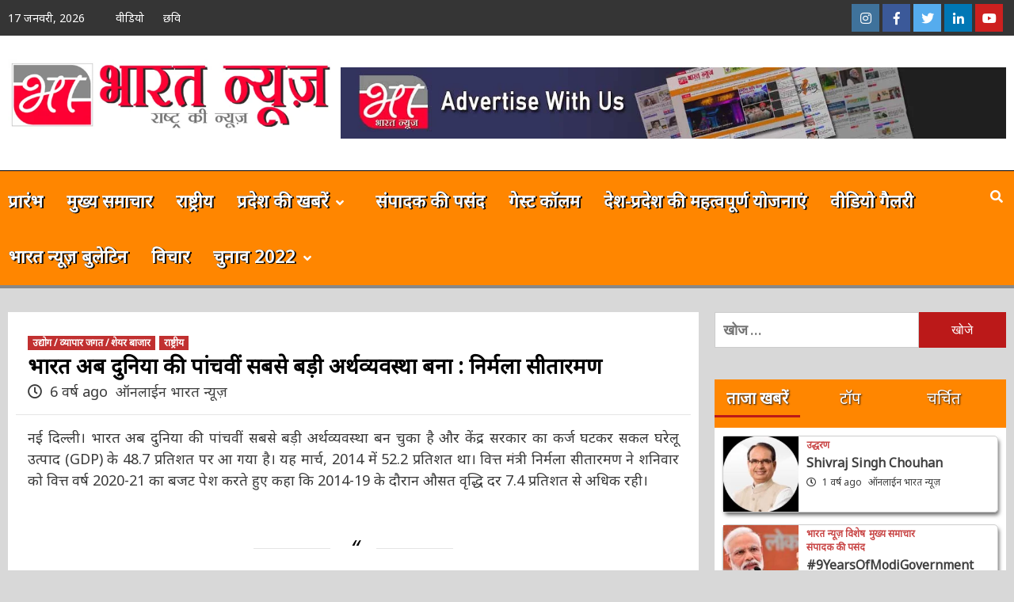

--- FILE ---
content_type: text/html; charset=UTF-8
request_url: https://onlinebharatnews.com/national/%E0%A4%AD%E0%A4%BE%E0%A4%B0%E0%A4%A4-%E0%A4%85%E0%A4%AC-%E0%A4%A6%E0%A5%81%E0%A4%A8%E0%A4%BF%E0%A4%AF%E0%A4%BE-%E0%A4%95%E0%A5%80-%E0%A4%AA%E0%A4%BE%E0%A4%82%E0%A4%9A%E0%A4%B5%E0%A5%80%E0%A4%82/
body_size: 35568
content:
<!doctype html>
<html lang="hi-IN">
<head>
    <meta charset="UTF-8">
    <meta name="viewport" content="width=device-width, initial-scale=1">
    <link rel="profile" href="http://gmpg.org/xfn/11">

    <meta name='robots' content='index, follow, max-image-preview:large, max-snippet:-1, max-video-preview:-1' />

	<!-- This site is optimized with the Yoast SEO plugin v26.7 - https://yoast.com/wordpress/plugins/seo/ -->
	<title>भारत अब दुनिया की पांचवीं सबसे बड़ी अर्थव्यवस्था बना : निर्मला सीतारमण - Online Bharat News</title>
	<link rel="canonical" href="https://onlinebharatnews.com/national/भारत-अब-दुनिया-की-पांचवीं/" />
	<meta property="og:locale" content="hi_IN" />
	<meta property="og:type" content="article" />
	<meta property="og:title" content="भारत अब दुनिया की पांचवीं सबसे बड़ी अर्थव्यवस्था बना : निर्मला सीतारमण - Online Bharat News" />
	<meta property="og:description" content="नई दिल्ली। भारत अब दुनिया की पांचवीं सबसे बड़ी अर्थव्यवस्था बन चुका है और केंद्र..." />
	<meta property="og:url" content="https://onlinebharatnews.com/national/भारत-अब-दुनिया-की-पांचवीं/" />
	<meta property="og:site_name" content="Online Bharat News" />
	<meta property="article:published_time" content="2020-02-01T14:53:31+00:00" />
	<meta name="author" content="ऑनलाईन भारत न्यूज़" />
	<meta name="twitter:card" content="summary_large_image" />
	<meta name="twitter:label1" content="द्वारा लिखित" />
	<meta name="twitter:data1" content="ऑनलाईन भारत न्यूज़" />
	<script type="application/ld+json" class="yoast-schema-graph">{"@context":"https://schema.org","@graph":[{"@type":"Article","@id":"https://onlinebharatnews.com/national/%e0%a4%ad%e0%a4%be%e0%a4%b0%e0%a4%a4-%e0%a4%85%e0%a4%ac-%e0%a4%a6%e0%a5%81%e0%a4%a8%e0%a4%bf%e0%a4%af%e0%a4%be-%e0%a4%95%e0%a5%80-%e0%a4%aa%e0%a4%be%e0%a4%82%e0%a4%9a%e0%a4%b5%e0%a5%80%e0%a4%82/#article","isPartOf":{"@id":"https://onlinebharatnews.com/national/%e0%a4%ad%e0%a4%be%e0%a4%b0%e0%a4%a4-%e0%a4%85%e0%a4%ac-%e0%a4%a6%e0%a5%81%e0%a4%a8%e0%a4%bf%e0%a4%af%e0%a4%be-%e0%a4%95%e0%a5%80-%e0%a4%aa%e0%a4%be%e0%a4%82%e0%a4%9a%e0%a4%b5%e0%a5%80%e0%a4%82/"},"author":{"name":"ऑनलाईन भारत न्यूज़","@id":"https://onlinebharatnews.com/#/schema/person/adfa17f7b7b3b6a2bf43226f0319abc6"},"headline":"भारत अब दुनिया की पांचवीं सबसे बड़ी अर्थव्यवस्था बना : निर्मला सीतारमण","datePublished":"2020-02-01T14:53:31+00:00","mainEntityOfPage":{"@id":"https://onlinebharatnews.com/national/%e0%a4%ad%e0%a4%be%e0%a4%b0%e0%a4%a4-%e0%a4%85%e0%a4%ac-%e0%a4%a6%e0%a5%81%e0%a4%a8%e0%a4%bf%e0%a4%af%e0%a4%be-%e0%a4%95%e0%a5%80-%e0%a4%aa%e0%a4%be%e0%a4%82%e0%a4%9a%e0%a4%b5%e0%a5%80%e0%a4%82/"},"wordCount":17,"commentCount":0,"publisher":{"@id":"https://onlinebharatnews.com/#organization"},"image":{"@id":"https://onlinebharatnews.com/national/%e0%a4%ad%e0%a4%be%e0%a4%b0%e0%a4%a4-%e0%a4%85%e0%a4%ac-%e0%a4%a6%e0%a5%81%e0%a4%a8%e0%a4%bf%e0%a4%af%e0%a4%be-%e0%a4%95%e0%a5%80-%e0%a4%aa%e0%a4%be%e0%a4%82%e0%a4%9a%e0%a4%b5%e0%a5%80%e0%a4%82/#primaryimage"},"thumbnailUrl":"","articleSection":["उद्योग / व्यापार जगत / शेयर बाजार","राष्ट्रीय"],"inLanguage":"hi-IN","potentialAction":[{"@type":"CommentAction","name":"Comment","target":["https://onlinebharatnews.com/national/%e0%a4%ad%e0%a4%be%e0%a4%b0%e0%a4%a4-%e0%a4%85%e0%a4%ac-%e0%a4%a6%e0%a5%81%e0%a4%a8%e0%a4%bf%e0%a4%af%e0%a4%be-%e0%a4%95%e0%a5%80-%e0%a4%aa%e0%a4%be%e0%a4%82%e0%a4%9a%e0%a4%b5%e0%a5%80%e0%a4%82/#respond"]}]},{"@type":"WebPage","@id":"https://onlinebharatnews.com/national/%e0%a4%ad%e0%a4%be%e0%a4%b0%e0%a4%a4-%e0%a4%85%e0%a4%ac-%e0%a4%a6%e0%a5%81%e0%a4%a8%e0%a4%bf%e0%a4%af%e0%a4%be-%e0%a4%95%e0%a5%80-%e0%a4%aa%e0%a4%be%e0%a4%82%e0%a4%9a%e0%a4%b5%e0%a5%80%e0%a4%82/","url":"https://onlinebharatnews.com/national/%e0%a4%ad%e0%a4%be%e0%a4%b0%e0%a4%a4-%e0%a4%85%e0%a4%ac-%e0%a4%a6%e0%a5%81%e0%a4%a8%e0%a4%bf%e0%a4%af%e0%a4%be-%e0%a4%95%e0%a5%80-%e0%a4%aa%e0%a4%be%e0%a4%82%e0%a4%9a%e0%a4%b5%e0%a5%80%e0%a4%82/","name":"भारत अब दुनिया की पांचवीं सबसे बड़ी अर्थव्यवस्था बना : निर्मला सीतारमण - Online Bharat News","isPartOf":{"@id":"https://onlinebharatnews.com/#website"},"primaryImageOfPage":{"@id":"https://onlinebharatnews.com/national/%e0%a4%ad%e0%a4%be%e0%a4%b0%e0%a4%a4-%e0%a4%85%e0%a4%ac-%e0%a4%a6%e0%a5%81%e0%a4%a8%e0%a4%bf%e0%a4%af%e0%a4%be-%e0%a4%95%e0%a5%80-%e0%a4%aa%e0%a4%be%e0%a4%82%e0%a4%9a%e0%a4%b5%e0%a5%80%e0%a4%82/#primaryimage"},"image":{"@id":"https://onlinebharatnews.com/national/%e0%a4%ad%e0%a4%be%e0%a4%b0%e0%a4%a4-%e0%a4%85%e0%a4%ac-%e0%a4%a6%e0%a5%81%e0%a4%a8%e0%a4%bf%e0%a4%af%e0%a4%be-%e0%a4%95%e0%a5%80-%e0%a4%aa%e0%a4%be%e0%a4%82%e0%a4%9a%e0%a4%b5%e0%a5%80%e0%a4%82/#primaryimage"},"thumbnailUrl":"","datePublished":"2020-02-01T14:53:31+00:00","breadcrumb":{"@id":"https://onlinebharatnews.com/national/%e0%a4%ad%e0%a4%be%e0%a4%b0%e0%a4%a4-%e0%a4%85%e0%a4%ac-%e0%a4%a6%e0%a5%81%e0%a4%a8%e0%a4%bf%e0%a4%af%e0%a4%be-%e0%a4%95%e0%a5%80-%e0%a4%aa%e0%a4%be%e0%a4%82%e0%a4%9a%e0%a4%b5%e0%a5%80%e0%a4%82/#breadcrumb"},"inLanguage":"hi-IN","potentialAction":[{"@type":"ReadAction","target":["https://onlinebharatnews.com/national/%e0%a4%ad%e0%a4%be%e0%a4%b0%e0%a4%a4-%e0%a4%85%e0%a4%ac-%e0%a4%a6%e0%a5%81%e0%a4%a8%e0%a4%bf%e0%a4%af%e0%a4%be-%e0%a4%95%e0%a5%80-%e0%a4%aa%e0%a4%be%e0%a4%82%e0%a4%9a%e0%a4%b5%e0%a5%80%e0%a4%82/"]}]},{"@type":"ImageObject","inLanguage":"hi-IN","@id":"https://onlinebharatnews.com/national/%e0%a4%ad%e0%a4%be%e0%a4%b0%e0%a4%a4-%e0%a4%85%e0%a4%ac-%e0%a4%a6%e0%a5%81%e0%a4%a8%e0%a4%bf%e0%a4%af%e0%a4%be-%e0%a4%95%e0%a5%80-%e0%a4%aa%e0%a4%be%e0%a4%82%e0%a4%9a%e0%a4%b5%e0%a5%80%e0%a4%82/#primaryimage","url":"","contentUrl":""},{"@type":"BreadcrumbList","@id":"https://onlinebharatnews.com/national/%e0%a4%ad%e0%a4%be%e0%a4%b0%e0%a4%a4-%e0%a4%85%e0%a4%ac-%e0%a4%a6%e0%a5%81%e0%a4%a8%e0%a4%bf%e0%a4%af%e0%a4%be-%e0%a4%95%e0%a5%80-%e0%a4%aa%e0%a4%be%e0%a4%82%e0%a4%9a%e0%a4%b5%e0%a5%80%e0%a4%82/#breadcrumb","itemListElement":[{"@type":"ListItem","position":1,"name":"Home","item":"https://onlinebharatnews.com/"},{"@type":"ListItem","position":2,"name":"Blog","item":"https://onlinebharatnews.com/blog/"},{"@type":"ListItem","position":3,"name":"भारत अब दुनिया की पांचवीं सबसे बड़ी अर्थव्यवस्था बना : निर्मला सीतारमण"}]},{"@type":"WebSite","@id":"https://onlinebharatnews.com/#website","url":"https://onlinebharatnews.com/","name":"Online Bharat News","description":"","publisher":{"@id":"https://onlinebharatnews.com/#organization"},"potentialAction":[{"@type":"SearchAction","target":{"@type":"EntryPoint","urlTemplate":"https://onlinebharatnews.com/?s={search_term_string}"},"query-input":{"@type":"PropertyValueSpecification","valueRequired":true,"valueName":"search_term_string"}}],"inLanguage":"hi-IN"},{"@type":"Organization","@id":"https://onlinebharatnews.com/#organization","name":"Online Bharat News","url":"https://onlinebharatnews.com/","logo":{"@type":"ImageObject","inLanguage":"hi-IN","@id":"https://onlinebharatnews.com/#/schema/logo/image/","url":"https://onlinebharatnews.com/wp-content/uploads/2020/01/obn_logo.jpg","contentUrl":"https://onlinebharatnews.com/wp-content/uploads/2020/01/obn_logo.jpg","width":600,"height":130,"caption":"Online Bharat News"},"image":{"@id":"https://onlinebharatnews.com/#/schema/logo/image/"}},{"@type":"Person","@id":"https://onlinebharatnews.com/#/schema/person/adfa17f7b7b3b6a2bf43226f0319abc6","name":"ऑनलाईन भारत न्यूज़","image":{"@type":"ImageObject","inLanguage":"hi-IN","@id":"https://onlinebharatnews.com/#/schema/person/image/","url":"https://secure.gravatar.com/avatar/2ae04d81dd94fb6633d777ddb5a6ff1c6a4dc758c01c63d7d906b0321419c744?s=96&d=mm&r=g","contentUrl":"https://secure.gravatar.com/avatar/2ae04d81dd94fb6633d777ddb5a6ff1c6a4dc758c01c63d7d906b0321419c744?s=96&d=mm&r=g","caption":"ऑनलाईन भारत न्यूज़"},"url":"https://onlinebharatnews.com/author/admin/"}]}</script>
	<!-- / Yoast SEO plugin. -->


<link rel='dns-prefetch' href='//code.jquery.com' />
<link rel='dns-prefetch' href='//static.addtoany.com' />
<link rel='dns-prefetch' href='//fonts.googleapis.com' />
<link rel="alternate" type="application/rss+xml" title="Online Bharat News &raquo; फ़ीड" href="https://onlinebharatnews.com/feed/" />
<link rel="alternate" type="application/rss+xml" title="Online Bharat News &raquo; टिप्पणी फ़ीड" href="https://onlinebharatnews.com/comments/feed/" />
<link rel="alternate" type="application/rss+xml" title="Online Bharat News &raquo; भारत अब दुनिया की पांचवीं सबसे बड़ी अर्थव्यवस्था बना : निर्मला सीतारमण टिप्पणी फ़ीड" href="https://onlinebharatnews.com/national/%e0%a4%ad%e0%a4%be%e0%a4%b0%e0%a4%a4-%e0%a4%85%e0%a4%ac-%e0%a4%a6%e0%a5%81%e0%a4%a8%e0%a4%bf%e0%a4%af%e0%a4%be-%e0%a4%95%e0%a5%80-%e0%a4%aa%e0%a4%be%e0%a4%82%e0%a4%9a%e0%a4%b5%e0%a5%80%e0%a4%82/feed/" />
<link rel="alternate" title="oEmbed (JSON)" type="application/json+oembed" href="https://onlinebharatnews.com/wp-json/oembed/1.0/embed?url=https%3A%2F%2Fonlinebharatnews.com%2Fnational%2F%25e0%25a4%25ad%25e0%25a4%25be%25e0%25a4%25b0%25e0%25a4%25a4-%25e0%25a4%2585%25e0%25a4%25ac-%25e0%25a4%25a6%25e0%25a5%2581%25e0%25a4%25a8%25e0%25a4%25bf%25e0%25a4%25af%25e0%25a4%25be-%25e0%25a4%2595%25e0%25a5%2580-%25e0%25a4%25aa%25e0%25a4%25be%25e0%25a4%2582%25e0%25a4%259a%25e0%25a4%25b5%25e0%25a5%2580%25e0%25a4%2582%2F" />
<link rel="alternate" title="oEmbed (XML)" type="text/xml+oembed" href="https://onlinebharatnews.com/wp-json/oembed/1.0/embed?url=https%3A%2F%2Fonlinebharatnews.com%2Fnational%2F%25e0%25a4%25ad%25e0%25a4%25be%25e0%25a4%25b0%25e0%25a4%25a4-%25e0%25a4%2585%25e0%25a4%25ac-%25e0%25a4%25a6%25e0%25a5%2581%25e0%25a4%25a8%25e0%25a4%25bf%25e0%25a4%25af%25e0%25a4%25be-%25e0%25a4%2595%25e0%25a5%2580-%25e0%25a4%25aa%25e0%25a4%25be%25e0%25a4%2582%25e0%25a4%259a%25e0%25a4%25b5%25e0%25a5%2580%25e0%25a4%2582%2F&#038;format=xml" />
		<!-- This site uses the Google Analytics by MonsterInsights plugin v8.22.0 - Using Analytics tracking - https://www.monsterinsights.com/ -->
		<!-- Note: MonsterInsights is not currently configured on this site. The site owner needs to authenticate with Google Analytics in the MonsterInsights settings panel. -->
					<!-- No tracking code set -->
				<!-- / Google Analytics by MonsterInsights -->
		<style id='wp-img-auto-sizes-contain-inline-css' type='text/css'>
img:is([sizes=auto i],[sizes^="auto," i]){contain-intrinsic-size:3000px 1500px}
/*# sourceURL=wp-img-auto-sizes-contain-inline-css */
</style>

<link rel='stylesheet' id='sgr-css' href='https://onlinebharatnews.com/wp-content/plugins/simple-google-recaptcha/sgr.css?ver=1663339773' type='text/css' media='all' />
<link rel='stylesheet' id='dashicons-css' href='https://onlinebharatnews.com/wp-includes/css/dashicons.min.css?ver=6.9' type='text/css' media='all' />
<link rel='stylesheet' id='post-views-counter-frontend-css' href='https://onlinebharatnews.com/wp-content/plugins/post-views-counter/css/frontend.css?ver=1.7.0' type='text/css' media='all' />
<style id='wp-emoji-styles-inline-css' type='text/css'>

	img.wp-smiley, img.emoji {
		display: inline !important;
		border: none !important;
		box-shadow: none !important;
		height: 1em !important;
		width: 1em !important;
		margin: 0 0.07em !important;
		vertical-align: -0.1em !important;
		background: none !important;
		padding: 0 !important;
	}
/*# sourceURL=wp-emoji-styles-inline-css */
</style>
<link rel='stylesheet' id='wp-block-library-css' href='https://onlinebharatnews.com/wp-includes/css/dist/block-library/style.min.css?ver=6.9' type='text/css' media='all' />
<style id='global-styles-inline-css' type='text/css'>
:root{--wp--preset--aspect-ratio--square: 1;--wp--preset--aspect-ratio--4-3: 4/3;--wp--preset--aspect-ratio--3-4: 3/4;--wp--preset--aspect-ratio--3-2: 3/2;--wp--preset--aspect-ratio--2-3: 2/3;--wp--preset--aspect-ratio--16-9: 16/9;--wp--preset--aspect-ratio--9-16: 9/16;--wp--preset--color--black: #000000;--wp--preset--color--cyan-bluish-gray: #abb8c3;--wp--preset--color--white: #ffffff;--wp--preset--color--pale-pink: #f78da7;--wp--preset--color--vivid-red: #cf2e2e;--wp--preset--color--luminous-vivid-orange: #ff6900;--wp--preset--color--luminous-vivid-amber: #fcb900;--wp--preset--color--light-green-cyan: #7bdcb5;--wp--preset--color--vivid-green-cyan: #00d084;--wp--preset--color--pale-cyan-blue: #8ed1fc;--wp--preset--color--vivid-cyan-blue: #0693e3;--wp--preset--color--vivid-purple: #9b51e0;--wp--preset--gradient--vivid-cyan-blue-to-vivid-purple: linear-gradient(135deg,rgb(6,147,227) 0%,rgb(155,81,224) 100%);--wp--preset--gradient--light-green-cyan-to-vivid-green-cyan: linear-gradient(135deg,rgb(122,220,180) 0%,rgb(0,208,130) 100%);--wp--preset--gradient--luminous-vivid-amber-to-luminous-vivid-orange: linear-gradient(135deg,rgb(252,185,0) 0%,rgb(255,105,0) 100%);--wp--preset--gradient--luminous-vivid-orange-to-vivid-red: linear-gradient(135deg,rgb(255,105,0) 0%,rgb(207,46,46) 100%);--wp--preset--gradient--very-light-gray-to-cyan-bluish-gray: linear-gradient(135deg,rgb(238,238,238) 0%,rgb(169,184,195) 100%);--wp--preset--gradient--cool-to-warm-spectrum: linear-gradient(135deg,rgb(74,234,220) 0%,rgb(151,120,209) 20%,rgb(207,42,186) 40%,rgb(238,44,130) 60%,rgb(251,105,98) 80%,rgb(254,248,76) 100%);--wp--preset--gradient--blush-light-purple: linear-gradient(135deg,rgb(255,206,236) 0%,rgb(152,150,240) 100%);--wp--preset--gradient--blush-bordeaux: linear-gradient(135deg,rgb(254,205,165) 0%,rgb(254,45,45) 50%,rgb(107,0,62) 100%);--wp--preset--gradient--luminous-dusk: linear-gradient(135deg,rgb(255,203,112) 0%,rgb(199,81,192) 50%,rgb(65,88,208) 100%);--wp--preset--gradient--pale-ocean: linear-gradient(135deg,rgb(255,245,203) 0%,rgb(182,227,212) 50%,rgb(51,167,181) 100%);--wp--preset--gradient--electric-grass: linear-gradient(135deg,rgb(202,248,128) 0%,rgb(113,206,126) 100%);--wp--preset--gradient--midnight: linear-gradient(135deg,rgb(2,3,129) 0%,rgb(40,116,252) 100%);--wp--preset--font-size--small: 13px;--wp--preset--font-size--medium: 20px;--wp--preset--font-size--large: 36px;--wp--preset--font-size--x-large: 42px;--wp--preset--spacing--20: 0.44rem;--wp--preset--spacing--30: 0.67rem;--wp--preset--spacing--40: 1rem;--wp--preset--spacing--50: 1.5rem;--wp--preset--spacing--60: 2.25rem;--wp--preset--spacing--70: 3.38rem;--wp--preset--spacing--80: 5.06rem;--wp--preset--shadow--natural: 6px 6px 9px rgba(0, 0, 0, 0.2);--wp--preset--shadow--deep: 12px 12px 50px rgba(0, 0, 0, 0.4);--wp--preset--shadow--sharp: 6px 6px 0px rgba(0, 0, 0, 0.2);--wp--preset--shadow--outlined: 6px 6px 0px -3px rgb(255, 255, 255), 6px 6px rgb(0, 0, 0);--wp--preset--shadow--crisp: 6px 6px 0px rgb(0, 0, 0);}:where(.is-layout-flex){gap: 0.5em;}:where(.is-layout-grid){gap: 0.5em;}body .is-layout-flex{display: flex;}.is-layout-flex{flex-wrap: wrap;align-items: center;}.is-layout-flex > :is(*, div){margin: 0;}body .is-layout-grid{display: grid;}.is-layout-grid > :is(*, div){margin: 0;}:where(.wp-block-columns.is-layout-flex){gap: 2em;}:where(.wp-block-columns.is-layout-grid){gap: 2em;}:where(.wp-block-post-template.is-layout-flex){gap: 1.25em;}:where(.wp-block-post-template.is-layout-grid){gap: 1.25em;}.has-black-color{color: var(--wp--preset--color--black) !important;}.has-cyan-bluish-gray-color{color: var(--wp--preset--color--cyan-bluish-gray) !important;}.has-white-color{color: var(--wp--preset--color--white) !important;}.has-pale-pink-color{color: var(--wp--preset--color--pale-pink) !important;}.has-vivid-red-color{color: var(--wp--preset--color--vivid-red) !important;}.has-luminous-vivid-orange-color{color: var(--wp--preset--color--luminous-vivid-orange) !important;}.has-luminous-vivid-amber-color{color: var(--wp--preset--color--luminous-vivid-amber) !important;}.has-light-green-cyan-color{color: var(--wp--preset--color--light-green-cyan) !important;}.has-vivid-green-cyan-color{color: var(--wp--preset--color--vivid-green-cyan) !important;}.has-pale-cyan-blue-color{color: var(--wp--preset--color--pale-cyan-blue) !important;}.has-vivid-cyan-blue-color{color: var(--wp--preset--color--vivid-cyan-blue) !important;}.has-vivid-purple-color{color: var(--wp--preset--color--vivid-purple) !important;}.has-black-background-color{background-color: var(--wp--preset--color--black) !important;}.has-cyan-bluish-gray-background-color{background-color: var(--wp--preset--color--cyan-bluish-gray) !important;}.has-white-background-color{background-color: var(--wp--preset--color--white) !important;}.has-pale-pink-background-color{background-color: var(--wp--preset--color--pale-pink) !important;}.has-vivid-red-background-color{background-color: var(--wp--preset--color--vivid-red) !important;}.has-luminous-vivid-orange-background-color{background-color: var(--wp--preset--color--luminous-vivid-orange) !important;}.has-luminous-vivid-amber-background-color{background-color: var(--wp--preset--color--luminous-vivid-amber) !important;}.has-light-green-cyan-background-color{background-color: var(--wp--preset--color--light-green-cyan) !important;}.has-vivid-green-cyan-background-color{background-color: var(--wp--preset--color--vivid-green-cyan) !important;}.has-pale-cyan-blue-background-color{background-color: var(--wp--preset--color--pale-cyan-blue) !important;}.has-vivid-cyan-blue-background-color{background-color: var(--wp--preset--color--vivid-cyan-blue) !important;}.has-vivid-purple-background-color{background-color: var(--wp--preset--color--vivid-purple) !important;}.has-black-border-color{border-color: var(--wp--preset--color--black) !important;}.has-cyan-bluish-gray-border-color{border-color: var(--wp--preset--color--cyan-bluish-gray) !important;}.has-white-border-color{border-color: var(--wp--preset--color--white) !important;}.has-pale-pink-border-color{border-color: var(--wp--preset--color--pale-pink) !important;}.has-vivid-red-border-color{border-color: var(--wp--preset--color--vivid-red) !important;}.has-luminous-vivid-orange-border-color{border-color: var(--wp--preset--color--luminous-vivid-orange) !important;}.has-luminous-vivid-amber-border-color{border-color: var(--wp--preset--color--luminous-vivid-amber) !important;}.has-light-green-cyan-border-color{border-color: var(--wp--preset--color--light-green-cyan) !important;}.has-vivid-green-cyan-border-color{border-color: var(--wp--preset--color--vivid-green-cyan) !important;}.has-pale-cyan-blue-border-color{border-color: var(--wp--preset--color--pale-cyan-blue) !important;}.has-vivid-cyan-blue-border-color{border-color: var(--wp--preset--color--vivid-cyan-blue) !important;}.has-vivid-purple-border-color{border-color: var(--wp--preset--color--vivid-purple) !important;}.has-vivid-cyan-blue-to-vivid-purple-gradient-background{background: var(--wp--preset--gradient--vivid-cyan-blue-to-vivid-purple) !important;}.has-light-green-cyan-to-vivid-green-cyan-gradient-background{background: var(--wp--preset--gradient--light-green-cyan-to-vivid-green-cyan) !important;}.has-luminous-vivid-amber-to-luminous-vivid-orange-gradient-background{background: var(--wp--preset--gradient--luminous-vivid-amber-to-luminous-vivid-orange) !important;}.has-luminous-vivid-orange-to-vivid-red-gradient-background{background: var(--wp--preset--gradient--luminous-vivid-orange-to-vivid-red) !important;}.has-very-light-gray-to-cyan-bluish-gray-gradient-background{background: var(--wp--preset--gradient--very-light-gray-to-cyan-bluish-gray) !important;}.has-cool-to-warm-spectrum-gradient-background{background: var(--wp--preset--gradient--cool-to-warm-spectrum) !important;}.has-blush-light-purple-gradient-background{background: var(--wp--preset--gradient--blush-light-purple) !important;}.has-blush-bordeaux-gradient-background{background: var(--wp--preset--gradient--blush-bordeaux) !important;}.has-luminous-dusk-gradient-background{background: var(--wp--preset--gradient--luminous-dusk) !important;}.has-pale-ocean-gradient-background{background: var(--wp--preset--gradient--pale-ocean) !important;}.has-electric-grass-gradient-background{background: var(--wp--preset--gradient--electric-grass) !important;}.has-midnight-gradient-background{background: var(--wp--preset--gradient--midnight) !important;}.has-small-font-size{font-size: var(--wp--preset--font-size--small) !important;}.has-medium-font-size{font-size: var(--wp--preset--font-size--medium) !important;}.has-large-font-size{font-size: var(--wp--preset--font-size--large) !important;}.has-x-large-font-size{font-size: var(--wp--preset--font-size--x-large) !important;}
/*# sourceURL=global-styles-inline-css */
</style>

<style id='classic-theme-styles-inline-css' type='text/css'>
/*! This file is auto-generated */
.wp-block-button__link{color:#fff;background-color:#32373c;border-radius:9999px;box-shadow:none;text-decoration:none;padding:calc(.667em + 2px) calc(1.333em + 2px);font-size:1.125em}.wp-block-file__button{background:#32373c;color:#fff;text-decoration:none}
/*# sourceURL=/wp-includes/css/classic-themes.min.css */
</style>
<link rel='stylesheet' id='wp-components-css' href='https://onlinebharatnews.com/wp-includes/css/dist/components/style.min.css?ver=6.9' type='text/css' media='all' />
<link rel='stylesheet' id='wp-preferences-css' href='https://onlinebharatnews.com/wp-includes/css/dist/preferences/style.min.css?ver=6.9' type='text/css' media='all' />
<link rel='stylesheet' id='wp-block-editor-css' href='https://onlinebharatnews.com/wp-includes/css/dist/block-editor/style.min.css?ver=6.9' type='text/css' media='all' />
<link rel='stylesheet' id='popup-maker-block-library-style-css' href='https://onlinebharatnews.com/wp-content/plugins/popup-maker/dist/packages/block-library-style.css?ver=dbea705cfafe089d65f1' type='text/css' media='all' />
<link rel='stylesheet' id='obn-core-css' href='https://onlinebharatnews.com/wp-content/plugins/online-bharat-news/assets/css/obn-core.css' type='text/css' media='all' />
<link rel='stylesheet' id='obn-ss1-css' href='https://onlinebharatnews.com/wp-content/plugins/online-bharat-news/assets/css/jquery.jConveyorTicker.min.css' type='text/css' media='all' />
<link rel='stylesheet' id='‘style’-css' href='https://fonts.googleapis.com/css?family=Noto+Sans&#038;display=swap&#038;ver=6.9' type='text/css' media='all' />
<link rel='stylesheet' id='font-awesome-v5-css' href='https://onlinebharatnews.com/wp-content/themes/covernews/assets/font-awesome-v5/css/fontawesome-all.min.css?ver=6.9' type='text/css' media='all' />
<link rel='stylesheet' id='bootstrap-css' href='https://onlinebharatnews.com/wp-content/themes/covernews/assets/bootstrap/css/bootstrap.min.css?ver=6.9' type='text/css' media='all' />
<link rel='stylesheet' id='slick-css' href='https://onlinebharatnews.com/wp-content/themes/covernews/assets/slick/css/slick.css?ver=6.9' type='text/css' media='all' />
<link rel='stylesheet' id='covernews-google-fonts-css' href='https://fonts.googleapis.com/css?family=Source%20Sans%20Pro:400,400i,700,700i|Lato:400,300,400italic,900,700&#038;subset=latin,latin-ext' type='text/css' media='all' />
<link rel='stylesheet' id='covernews-style-css' href='https://onlinebharatnews.com/wp-content/themes/covernews/style.css?ver=6.9' type='text/css' media='all' />
<link rel='stylesheet' id='popup-maker-site-css' href='https://onlinebharatnews.com/wp-content/plugins/popup-maker/dist/assets/site.css?ver=1.21.5' type='text/css' media='all' />
<style id='popup-maker-site-inline-css' type='text/css'>
/* Popup Google Fonts */
@import url('//fonts.googleapis.com/css?family=Montserrat:100');

/* Popup Theme 23571: Content Only - For use with page builders or block editor */
.pum-theme-23571, .pum-theme-content-only { background-color: rgba( 0, 0, 0, 0.70 ) } 
.pum-theme-23571 .pum-container, .pum-theme-content-only .pum-container { padding: 0px; border-radius: 0px; border: 1px none #000000; box-shadow: 0px 0px 0px 0px rgba( 2, 2, 2, 0.00 ) } 
.pum-theme-23571 .pum-title, .pum-theme-content-only .pum-title { color: #000000; text-align: left; text-shadow: 0px 0px 0px rgba( 2, 2, 2, 0.23 ); font-family: inherit; font-weight: 400; font-size: 32px; line-height: 36px } 
.pum-theme-23571 .pum-content, .pum-theme-content-only .pum-content { color: #8c8c8c; font-family: inherit; font-weight: 400 } 
.pum-theme-23571 .pum-content + .pum-close, .pum-theme-content-only .pum-content + .pum-close { position: absolute; height: 18px; width: 18px; left: auto; right: 7px; bottom: auto; top: 7px; padding: 0px; color: #000000; font-family: inherit; font-weight: 700; font-size: 20px; line-height: 20px; border: 1px none #ffffff; border-radius: 15px; box-shadow: 0px 0px 0px 0px rgba( 2, 2, 2, 0.00 ); text-shadow: 0px 0px 0px rgba( 0, 0, 0, 0.00 ); background-color: rgba( 255, 255, 255, 0.00 ) } 

/* Popup Theme 19813: Floating Bar - Soft Blue */
.pum-theme-19813, .pum-theme-floating-bar { background-color: rgba( 255, 255, 255, 0.00 ) } 
.pum-theme-19813 .pum-container, .pum-theme-floating-bar .pum-container { padding: 8px; border-radius: 0px; border: 1px none #000000; box-shadow: 1px 1px 3px 0px rgba( 2, 2, 2, 0.23 ); background-color: rgba( 238, 246, 252, 1.00 ) } 
.pum-theme-19813 .pum-title, .pum-theme-floating-bar .pum-title { color: #505050; text-align: left; text-shadow: 0px 0px 0px rgba( 2, 2, 2, 0.23 ); font-family: inherit; font-weight: 400; font-size: 32px; line-height: 36px } 
.pum-theme-19813 .pum-content, .pum-theme-floating-bar .pum-content { color: #505050; font-family: inherit; font-weight: 400 } 
.pum-theme-19813 .pum-content + .pum-close, .pum-theme-floating-bar .pum-content + .pum-close { position: absolute; height: 18px; width: 18px; left: auto; right: 5px; bottom: auto; top: 50%; padding: 0px; color: #505050; font-family: Sans-Serif; font-weight: 700; font-size: 15px; line-height: 18px; border: 1px solid #505050; border-radius: 15px; box-shadow: 0px 0px 0px 0px rgba( 2, 2, 2, 0.00 ); text-shadow: 0px 0px 0px rgba( 0, 0, 0, 0.00 ); background-color: rgba( 255, 255, 255, 0.00 ); transform: translate(0, -50%) } 

/* Popup Theme 14374: Default Theme */
.pum-theme-14374, .pum-theme-default-theme { background-color: rgba( 255, 255, 255, 1.00 ) } 
.pum-theme-14374 .pum-container, .pum-theme-default-theme .pum-container { padding: 18px; border-radius: px; border: 1px none #000000; box-shadow: 1px 1px 3px px rgba( 2, 2, 2, 0.23 ); background-color: rgba( 249, 249, 249, 1.00 ) } 
.pum-theme-14374 .pum-title, .pum-theme-default-theme .pum-title { color: #000000; text-align: left; text-shadow: px px px rgba( 2, 2, 2, 0.23 ); font-family: inherit; font-weight: 400; font-size: 32px; font-style: normal; line-height: 36px } 
.pum-theme-14374 .pum-content, .pum-theme-default-theme .pum-content { color: #8c8c8c; font-family: inherit; font-weight: 400; font-style: inherit } 
.pum-theme-14374 .pum-content + .pum-close, .pum-theme-default-theme .pum-content + .pum-close { position: absolute; height: auto; width: auto; left: auto; right: px; bottom: auto; top: px; padding: 8px; color: #ffffff; font-family: inherit; font-weight: 400; font-size: 12px; font-style: inherit; line-height: 36px; border: 1px none #ffffff; border-radius: px; box-shadow: 1px 1px 3px px rgba( 2, 2, 2, 0.23 ); text-shadow: px px px rgba( 0, 0, 0, 0.23 ); background-color: rgba( 0, 183, 205, 1.00 ) } 

/* Popup Theme 14375: Light Box */
.pum-theme-14375, .pum-theme-lightbox { background-color: rgba( 0, 0, 0, 0.60 ) } 
.pum-theme-14375 .pum-container, .pum-theme-lightbox .pum-container { padding: 18px; border-radius: 3px; border: 8px solid #000000; box-shadow: 0px 0px 30px 0px rgba( 2, 2, 2, 1.00 ); background-color: rgba( 255, 255, 255, 1.00 ) } 
.pum-theme-14375 .pum-title, .pum-theme-lightbox .pum-title { color: #000000; text-align: left; text-shadow: 0px 0px 0px rgba( 2, 2, 2, 0.23 ); font-family: inherit; font-weight: 100; font-size: 32px; line-height: 36px } 
.pum-theme-14375 .pum-content, .pum-theme-lightbox .pum-content { color: #000000; font-family: inherit; font-weight: 100 } 
.pum-theme-14375 .pum-content + .pum-close, .pum-theme-lightbox .pum-content + .pum-close { position: absolute; height: 26px; width: 26px; left: auto; right: -13px; bottom: auto; top: -13px; padding: 0px; color: #ffffff; font-family: Arial; font-weight: 100; font-size: 24px; line-height: 24px; border: 2px solid #ffffff; border-radius: 26px; box-shadow: 0px 0px 15px 1px rgba( 2, 2, 2, 0.75 ); text-shadow: 0px 0px 0px rgba( 0, 0, 0, 0.23 ); background-color: rgba( 0, 0, 0, 1.00 ) } 

/* Popup Theme 14376: Enterprise Blue */
.pum-theme-14376, .pum-theme-enterprise-blue { background-color: rgba( 0, 0, 0, 0.70 ) } 
.pum-theme-14376 .pum-container, .pum-theme-enterprise-blue .pum-container { padding: 28px; border-radius: 5px; border: 1px none #000000; box-shadow: 0px 10px 25px 4px rgba( 2, 2, 2, 0.50 ); background-color: rgba( 255, 255, 255, 1.00 ) } 
.pum-theme-14376 .pum-title, .pum-theme-enterprise-blue .pum-title { color: #315b7c; text-align: left; text-shadow: 0px 0px 0px rgba( 2, 2, 2, 0.23 ); font-family: inherit; font-weight: 100; font-size: 34px; line-height: 36px } 
.pum-theme-14376 .pum-content, .pum-theme-enterprise-blue .pum-content { color: #2d2d2d; font-family: inherit; font-weight: 100 } 
.pum-theme-14376 .pum-content + .pum-close, .pum-theme-enterprise-blue .pum-content + .pum-close { position: absolute; height: 28px; width: 28px; left: auto; right: 8px; bottom: auto; top: 8px; padding: 4px; color: #ffffff; font-family: Times New Roman; font-weight: 100; font-size: 20px; line-height: 20px; border: 1px none #ffffff; border-radius: 42px; box-shadow: 0px 0px 0px 0px rgba( 2, 2, 2, 0.23 ); text-shadow: 0px 0px 0px rgba( 0, 0, 0, 0.23 ); background-color: rgba( 49, 91, 124, 1.00 ) } 

/* Popup Theme 14377: Hello Box */
.pum-theme-14377, .pum-theme-hello-box { background-color: rgba( 0, 0, 0, 0.75 ) } 
.pum-theme-14377 .pum-container, .pum-theme-hello-box .pum-container { padding: 30px; border-radius: 80px; border: 14px solid #81d742; box-shadow: 0px 0px 0px 0px rgba( 2, 2, 2, 0.00 ); background-color: rgba( 255, 255, 255, 1.00 ) } 
.pum-theme-14377 .pum-title, .pum-theme-hello-box .pum-title { color: #2d2d2d; text-align: left; text-shadow: 0px 0px 0px rgba( 2, 2, 2, 0.23 ); font-family: Montserrat; font-weight: 100; font-size: 32px; line-height: 36px } 
.pum-theme-14377 .pum-content, .pum-theme-hello-box .pum-content { color: #2d2d2d; font-family: inherit; font-weight: 100 } 
.pum-theme-14377 .pum-content + .pum-close, .pum-theme-hello-box .pum-content + .pum-close { position: absolute; height: auto; width: auto; left: auto; right: -30px; bottom: auto; top: -30px; padding: 0px; color: #2d2d2d; font-family: Times New Roman; font-weight: 100; font-size: 32px; line-height: 28px; border: 1px none #ffffff; border-radius: 28px; box-shadow: 0px 0px 0px 0px rgba( 2, 2, 2, 0.23 ); text-shadow: 0px 0px 0px rgba( 0, 0, 0, 0.23 ); background-color: rgba( 255, 255, 255, 1.00 ) } 

/* Popup Theme 14378: Cutting Edge */
.pum-theme-14378, .pum-theme-cutting-edge { background-color: rgba( 0, 0, 0, 0.50 ) } 
.pum-theme-14378 .pum-container, .pum-theme-cutting-edge .pum-container { padding: 18px; border-radius: 0px; border: 1px none #000000; box-shadow: 0px 10px 25px 0px rgba( 2, 2, 2, 0.50 ); background-color: rgba( 30, 115, 190, 1.00 ) } 
.pum-theme-14378 .pum-title, .pum-theme-cutting-edge .pum-title { color: #ffffff; text-align: left; text-shadow: 0px 0px 0px rgba( 2, 2, 2, 0.23 ); font-family: Sans-Serif; font-weight: 100; font-size: 26px; line-height: 28px } 
.pum-theme-14378 .pum-content, .pum-theme-cutting-edge .pum-content { color: #ffffff; font-family: inherit; font-weight: 100 } 
.pum-theme-14378 .pum-content + .pum-close, .pum-theme-cutting-edge .pum-content + .pum-close { position: absolute; height: 24px; width: 24px; left: auto; right: 0px; bottom: auto; top: 0px; padding: 0px; color: #1e73be; font-family: Times New Roman; font-weight: 100; font-size: 32px; line-height: 24px; border: 1px none #ffffff; border-radius: 0px; box-shadow: -1px 1px 1px 0px rgba( 2, 2, 2, 0.10 ); text-shadow: -1px 1px 1px rgba( 0, 0, 0, 0.10 ); background-color: rgba( 238, 238, 34, 1.00 ) } 

/* Popup Theme 14379: Framed Border */
.pum-theme-14379, .pum-theme-framed-border { background-color: rgba( 255, 255, 255, 0.50 ) } 
.pum-theme-14379 .pum-container, .pum-theme-framed-border .pum-container { padding: 18px; border-radius: 0px; border: 20px outset #dd3333; box-shadow: 1px 1px 3px 0px rgba( 2, 2, 2, 0.97 ) inset; background-color: rgba( 255, 251, 239, 1.00 ) } 
.pum-theme-14379 .pum-title, .pum-theme-framed-border .pum-title { color: #000000; text-align: left; text-shadow: 0px 0px 0px rgba( 2, 2, 2, 0.23 ); font-family: inherit; font-weight: 100; font-size: 32px; line-height: 36px } 
.pum-theme-14379 .pum-content, .pum-theme-framed-border .pum-content { color: #2d2d2d; font-family: inherit; font-weight: 100 } 
.pum-theme-14379 .pum-content + .pum-close, .pum-theme-framed-border .pum-content + .pum-close { position: absolute; height: 20px; width: 20px; left: auto; right: -20px; bottom: auto; top: -20px; padding: 0px; color: #ffffff; font-family: Tahoma; font-weight: 700; font-size: 16px; line-height: 18px; border: 1px none #ffffff; border-radius: 0px; box-shadow: 0px 0px 0px 0px rgba( 2, 2, 2, 0.23 ); text-shadow: 0px 0px 0px rgba( 0, 0, 0, 0.23 ); background-color: rgba( 0, 0, 0, 0.55 ) } 

#pum-28229 {z-index: 1999999999}
#pum-14380 {z-index: 1999999999}

/*# sourceURL=popup-maker-site-inline-css */
</style>
<link rel='stylesheet' id='addtoany-css' href='https://onlinebharatnews.com/wp-content/plugins/add-to-any/addtoany.min.css?ver=1.16' type='text/css' media='all' />
<script type="text/javascript" src="https://code.jquery.com/jquery-2.2.4.min.js?ver=2.2.4" id="jquery-js"></script>
<script type="text/javascript" id="sgr-js-extra">
/* <![CDATA[ */
var sgr = {"sgr_site_key":""};
//# sourceURL=sgr-js-extra
/* ]]> */
</script>
<script type="text/javascript" src="https://onlinebharatnews.com/wp-content/plugins/simple-google-recaptcha/sgr.js?ver=1663339773" id="sgr-js"></script>
<script type="text/javascript" id="addtoany-core-js-before">
/* <![CDATA[ */
window.a2a_config=window.a2a_config||{};a2a_config.callbacks=[];a2a_config.overlays=[];a2a_config.templates={};a2a_localize = {
	Share: "Share",
	Save: "Save",
	Subscribe: "Subscribe",
	Email: "Email",
	Bookmark: "Bookmark",
	ShowAll: "Show all",
	ShowLess: "Show less",
	FindServices: "Find service(s)",
	FindAnyServiceToAddTo: "Instantly find any service to add to",
	PoweredBy: "Powered by",
	ShareViaEmail: "Share via email",
	SubscribeViaEmail: "Subscribe via email",
	BookmarkInYourBrowser: "Bookmark in your browser",
	BookmarkInstructions: "Press Ctrl+D or \u2318+D to bookmark this page",
	AddToYourFavorites: "Add to your favorites",
	SendFromWebOrProgram: "Send from any email address or email program",
	EmailProgram: "Email program",
	More: "More&#8230;",
	ThanksForSharing: "Thanks for sharing!",
	ThanksForFollowing: "Thanks for following!"
};


//# sourceURL=addtoany-core-js-before
/* ]]> */
</script>
<script type="text/javascript" defer src="https://static.addtoany.com/menu/page.js" id="addtoany-core-js"></script>
<script type="text/javascript" defer src="https://onlinebharatnews.com/wp-content/plugins/add-to-any/addtoany.min.js?ver=1.1" id="addtoany-jquery-js"></script>
<script type="text/javascript" src="https://code.jquery.com/jquery-migrate-1.4.1.min.js?ver=1.4.1" id="jquery-migrate-js"></script>
<link rel="https://api.w.org/" href="https://onlinebharatnews.com/wp-json/" /><link rel="alternate" title="JSON" type="application/json" href="https://onlinebharatnews.com/wp-json/wp/v2/posts/13204" /><link rel="EditURI" type="application/rsd+xml" title="RSD" href="https://onlinebharatnews.com/xmlrpc.php?rsd" />
<meta name="generator" content="WordPress 6.9" />
<link rel='shortlink' href='https://onlinebharatnews.com/?p=13204' />
<link rel="pingback" href="https://onlinebharatnews.com/xmlrpc.php">        <style type="text/css">
                        .site-title,
            .site-description {
                position: absolute;
                clip: rect(1px, 1px, 1px, 1px);
                display: none;
            }

            

        </style>
        <style type="text/css" id="custom-background-css">
body.custom-background { background-color: #d8d8d8; }
</style>
	<link rel="icon" href="https://onlinebharatnews.com/wp-content/uploads/2020/02/cropped-1-32x32.png" sizes="32x32" />
<link rel="icon" href="https://onlinebharatnews.com/wp-content/uploads/2020/02/cropped-1-192x192.png" sizes="192x192" />
<link rel="apple-touch-icon" href="https://onlinebharatnews.com/wp-content/uploads/2020/02/cropped-1-180x180.png" />
<meta name="msapplication-TileImage" content="https://onlinebharatnews.com/wp-content/uploads/2020/02/cropped-1-270x270.png" />
		<style type="text/css" id="wp-custom-css">
			.default-content-layout .af-main-banner-latest-posts .data-bg-categorised {
    height: 208px;
}

.default-content-layout .posts-carousel .data-bg-featured, .default-content-layout .af-main-banner-latest-posts .data-bg-categorised {
    height: 208px;
}

.covernews_double_col_categorised_posts .data-bg-categorised {
    height: 228px;
}

#secondary .af-tabs.nav-tabs > li > a, #primary .af-tabs.nav-tabs > li > a {
    padding: 5px 10px 10px !important;
}

.cpt-widget-wrapper .cpt-tab{
	background:#ff8600 !important;
}
.cpt-widget-wrapper .cpt-tab li {
	background:transparent !important;
}
.cpt-widget-wrapper .cpt-tab li a{
	font-size: 20px !important; color:#ffffff !important;
	text-shadow: 1px 1px 2px rgba(20, 20, 20, 1) !important;
}
.cpt-widget-wrapper .cpt-content-wrapper{
	background:#ffffff !important
}
.cpt-widget-wrapper .cpt-tab li .cpt-current-item {
	border-bottom: solid 4px #f03 !important;
	font-weight:bold;
	color:#ff0 !important;

}
.cpt-widget-wrapper .cpt-tab li a.cpt-tab-item:after{
	  background-color: transparent !important;
	width:0% !important;
		position: absolute !important;
    content: '' !important;
    left: 0 !important;
    bottom: 0 !important;
    height: 3px !important;
    /*background: #bb1919 !important;*/
}
.cpt-widget-wrapper .cpt-tab li  a.cpt-tab-item:hover:after
{
	width: 100% !important;
	transition: width .3s !important;
}
/*.cpt-widget-wrapper .cpt-tab li a:after {
    background-color: #f03 !important;
    content: '';
    width: 0;
    height: 3px;
    position: absolute;
    bottom: 0;
    left: 0;
    margin: 0 auto;
    -webkit-transform: translate3d(0,0,0);
    transform: translate3d(0,0,0);
    -webkit-transition: width .2s ease;
    -moz-transition: width .2s ease;
    -o-transition: width .2s ease;
    transition: width .2s ease;
}*/		</style>
		</head>

<body class="wp-singular post-template-default single single-post postid-13204 single-format-standard custom-background wp-custom-logo wp-embed-responsive wp-theme-covernews default-content-layout aft-sticky-sidebar single-content-mode-default header-image-default align-content-left">


<div id="page" class="site">
    <a class="skip-link screen-reader-text" href="#content">Skip to content</a>

    <div class="header-layout-1">
                    <div class="top-masthead">

                <div class="container">
                    <div class="row">
                                                    <div class="col-xs-12 col-sm-12 col-md-8 device-center">
                                                                    <span class="topbar-date">
                                       17 जनवरी,  2026                                    </span>

                                
                                <div class="top-navigation"><ul id="top-menu" class="menu"><li id="menu-item-83" class="menu-item menu-item-type-taxonomy menu-item-object-post_format menu-item-83"><a href="https://onlinebharatnews.com/type/video/">वीडियो</a></li>
<li id="menu-item-86" class="menu-item menu-item-type-taxonomy menu-item-object-post_format menu-item-86"><a href="https://onlinebharatnews.com/type/image/">छवि</a></li>
</ul></div>                            </div>
                                                                            <div class="col-xs-12 col-sm-12 col-md-4 pull-right">
                                <div class="social-navigation"><ul id="social-menu" class="menu"><li id="menu-item-47" class="menu-item menu-item-type-custom menu-item-object-custom menu-item-47"><a href="https://www.instagram.com/bharat.news/"><span class="screen-reader-text">इंस्टाग्राम &#8211; ऑनलाईन भारत न्यूज़</span></a></li>
<li id="menu-item-44" class="menu-item menu-item-type-custom menu-item-object-custom menu-item-44"><a href="https://www.facebook.com/Onlinebharatnews"><span class="screen-reader-text">फेसबुक &#8211; ऑनलाईन भारत न्यूज़</span></a></li>
<li id="menu-item-45" class="menu-item menu-item-type-custom menu-item-object-custom menu-item-45"><a href="https://twitter.com/#!/WebBharat"><span class="screen-reader-text">ट्विटर &#8211; ऑनलाईन भारत न्यूज़</span></a></li>
<li id="menu-item-48" class="menu-item menu-item-type-custom menu-item-object-custom menu-item-48"><a href="http://www.linkedin.com/in/onlinebharatnews"><span class="screen-reader-text">ऑनलाईन भारत न्यूज़</span></a></li>
<li id="menu-item-46" class="menu-item menu-item-type-custom menu-item-object-custom menu-item-46"><a href="https://youtube.com/UCFf1a_Hz5wWc_5iarnPSWfw"><span class="screen-reader-text">यू-ट्यूब &#8211; ऑनलाईन भारत न्यूज़</span></a></li>
</ul></div>                            </div>
                                            </div>
                </div>
            </div> <!--    Topbar Ends-->
                <header id="masthead" class="site-header">
                        <div class="masthead-banner "
                 data-background="">
                <div class="container">
                    <div class="row">
                        <div class="col-md-4">
                            <div class="site-branding">
                                <a href="https://onlinebharatnews.com/" class="custom-logo-link" rel="home"><img width="600" height="130" src="https://onlinebharatnews.com/wp-content/uploads/2020/01/obn_logo.jpg" class="custom-logo" alt="Online Bharat News" decoding="async" fetchpriority="high" srcset="https://onlinebharatnews.com/wp-content/uploads/2020/01/obn_logo.jpg 600w, https://onlinebharatnews.com/wp-content/uploads/2020/01/obn_logo-300x65.jpg 300w" sizes="(max-width: 600px) 100vw, 600px" /></a>                                    <p class="site-title font-family-1">
                                        <a href="https://onlinebharatnews.com/"
                                           rel="home">Online Bharat News</a>
                                    </p>
                                
                                                            </div>
                        </div>
                        <div class="col-md-8">
                                        <div class="banner-promotions-wrapper">
                                    <div class="promotion-section">
                        <a href="" target="">
                            <img width="1170" height="125" src="https://onlinebharatnews.com/wp-content/uploads/2020/02/advt_blue.jpg" class="attachment-full size-full" alt="" decoding="async" srcset="https://onlinebharatnews.com/wp-content/uploads/2020/02/advt_blue.jpg 1170w, https://onlinebharatnews.com/wp-content/uploads/2020/02/advt_blue-300x32.jpg 300w, https://onlinebharatnews.com/wp-content/uploads/2020/02/advt_blue-1024x109.jpg 1024w, https://onlinebharatnews.com/wp-content/uploads/2020/02/advt_blue-768x82.jpg 768w" sizes="(max-width: 1170px) 100vw, 1170px" />                        </a>
                    </div>
                                
            </div>
            <!-- Trending line END -->
                                    </div>
                    </div>
                </div>
            </div>
            <nav id="site-navigation" class="main-navigation">
                <div class="container">
                    <div class="row">
                        <div class="kol-12">
                            <div class="navigation-container">

<div class="main-navigation-container-items-wrapper">

                                <button class="toggle-menu" aria-controls="primary-menu" aria-expanded="false">
                                <span class="screen-reader-text">Primary Menu</span>
                                 <i class="ham"></i>
                        </button>
                                <span class="af-mobile-site-title-wrap">
                            <a href="https://onlinebharatnews.com/" class="custom-logo-link" rel="home"><img width="600" height="130" src="https://onlinebharatnews.com/wp-content/uploads/2020/01/obn_logo.jpg" class="custom-logo" alt="Online Bharat News" decoding="async" srcset="https://onlinebharatnews.com/wp-content/uploads/2020/01/obn_logo.jpg 600w, https://onlinebharatnews.com/wp-content/uploads/2020/01/obn_logo-300x65.jpg 300w" sizes="(max-width: 600px) 100vw, 600px" /></a>                                    <p class="site-title font-family-1">
                                <a href="https://onlinebharatnews.com/"
                                   rel="home">Online Bharat News</a>
                            </p>
                        </span>
                                <div class="menu main-menu"><ul id="primary-menu" class="menu"><li id="menu-item-91" class="menu-item menu-item-type-custom menu-item-object-custom menu-item-91"><a href="#">प्रारंभ</a></li>
<li id="menu-item-21097" class="menu-item menu-item-type-taxonomy menu-item-object-category menu-item-21097"><a href="https://onlinebharatnews.com/category/top-news/">मुख्य समाचार</a></li>
<li id="menu-item-21100" class="menu-item menu-item-type-taxonomy menu-item-object-category current-post-ancestor current-menu-parent current-post-parent menu-item-21100"><a href="https://onlinebharatnews.com/category/national/">राष्ट्रीय</a></li>
<li id="menu-item-13951" class="menu-item menu-item-type-taxonomy menu-item-object-category menu-item-has-children menu-item-13951"><a href="https://onlinebharatnews.com/category/states-news/">प्रदेश की खबरें</a>
<ul class="sub-menu">
	<li id="menu-item-22130" class="menu-item menu-item-type-taxonomy menu-item-object-category menu-item-22130"><a href="https://onlinebharatnews.com/category/delhi-ncr-uttar-pradesh/">दिल्ली-NCR – उत्तर प्रदेश</a></li>
	<li id="menu-item-22129" class="menu-item menu-item-type-taxonomy menu-item-object-category menu-item-22129"><a href="https://onlinebharatnews.com/category/jammu-kashmir-ladakh/">जम्मू-कश्मीर-लद्दाख</a></li>
	<li id="menu-item-22131" class="menu-item menu-item-type-taxonomy menu-item-object-category menu-item-22131"><a href="https://onlinebharatnews.com/category/madhya-pradesh/">मध्यप्रदेश</a></li>
</ul>
</li>
<li id="menu-item-21099" class="menu-item menu-item-type-taxonomy menu-item-object-category menu-item-21099"><a href="https://onlinebharatnews.com/category/sampadak-ki-pasand/">संपादक की पसंद</a></li>
<li id="menu-item-21101" class="menu-item menu-item-type-taxonomy menu-item-object-category menu-item-21101"><a href="https://onlinebharatnews.com/category/guest-column/">गेस्ट कॉलम</a></li>
<li id="menu-item-21102" class="menu-item menu-item-type-taxonomy menu-item-object-category menu-item-21102"><a href="https://onlinebharatnews.com/category/desh-pradesh-ki-mahatvpurn-yojananye/">देश-प्रदेश की महत्वपूर्ण योजनाएं</a></li>
<li id="menu-item-21105" class="menu-item menu-item-type-taxonomy menu-item-object-category menu-item-21105"><a href="https://onlinebharatnews.com/category/video-gallery/">वीडियो गैलरी</a></li>
<li id="menu-item-21104" class="menu-item menu-item-type-taxonomy menu-item-object-category menu-item-21104"><a href="https://onlinebharatnews.com/category/india-news-bulletin/">भारत न्यूज़ बुलेटिन</a></li>
<li id="menu-item-21446" class="menu-item menu-item-type-taxonomy menu-item-object-category menu-item-21446"><a href="https://onlinebharatnews.com/category/vichaar/">विचार</a></li>
<li id="menu-item-32074" class="menu-item menu-item-type-taxonomy menu-item-object-category menu-item-has-children menu-item-32074"><a href="https://onlinebharatnews.com/category/chunav-2021/">चुनाव 2022</a>
<ul class="sub-menu">
	<li id="menu-item-36635" class="menu-item menu-item-type-taxonomy menu-item-object-category menu-item-36635"><a href="https://onlinebharatnews.com/category/assembly-election-2022/uttar-pradesh/">उत्तर प्रदेश-विधानसाभ चुनाव</a></li>
	<li id="menu-item-36636" class="menu-item menu-item-type-taxonomy menu-item-object-category menu-item-36636"><a href="https://onlinebharatnews.com/category/assembly-election-2022/uttarakhand/">उत्तराखंड-विधानसाभ चुनाव</a></li>
	<li id="menu-item-36637" class="menu-item menu-item-type-taxonomy menu-item-object-category menu-item-36637"><a href="https://onlinebharatnews.com/category/assembly-election-2022/goa/">गोवा-विधानसाभ चुनाव</a></li>
	<li id="menu-item-36638" class="menu-item menu-item-type-taxonomy menu-item-object-category menu-item-36638"><a href="https://onlinebharatnews.com/category/assembly-election-2022/punjab/">पंजाब-विधानसाभ चुनाव</a></li>
	<li id="menu-item-36639" class="menu-item menu-item-type-taxonomy menu-item-object-category menu-item-36639"><a href="https://onlinebharatnews.com/category/assembly-election-2022/manipur/">मणिपुर-विधानसाभ चुनाव</a></li>
</ul>
</li>
</ul></div></div>
                                <div class="cart-search">

                                    <div class="af-search-wrap">
                                        <div class="search-overlay">
                                            <a href="#" title="Search" class="search-icon">
                                                <i class="fa fa-search"></i>
                                            </a>
                                            <div class="af-search-form">
                                                <form role="search" method="get" class="search-form" action="https://onlinebharatnews.com/">
				<label>
					<span class="screen-reader-text">निम्न को खोजें:</span>
					<input type="search" class="search-field" placeholder="खोज &hellip;" value="" name="s" />
				</label>
				<input type="submit" class="search-submit" value="खोजे" />
			</form>                                            </div>
                                        </div>
                                    </div>
                                </div>


                            </div>
                        </div>
                    </div>
                </div>
            </nav>
        </header>
    </div>

    <div id="content" class="container">
        <div class="row">
                <div id="primary" class="content-area">
                    <main id="main" class="site-main">

                                                    <article id="post-13204" class="af-single-article post-13204 post type-post status-publish format-standard has-post-thumbnail hentry category-industry-business-stock-market category-national">
                                <div class="entry-content-wrap">
                                    <header class="entry-header">

    <div class="header-details-wrapper">
        <div class="entry-header-details">
                            <div class="figure-categories figure-categories-bg">
                                        <ul class="cat-links"><li class="meta-category">
                             <a class="covernews-categories category-color-1" href="https://onlinebharatnews.com/category/industry-business-stock-market/" alt="View all posts in उद्योग / व्यापार जगत / शेयर बाजार"> 
                                 उद्योग / व्यापार जगत / शेयर बाजार
                             </a>
                        </li><li class="meta-category">
                             <a class="covernews-categories category-color-1" href="https://onlinebharatnews.com/category/national/" alt="View all posts in राष्ट्रीय"> 
                                 राष्ट्रीय
                             </a>
                        </li></ul>                </div>
                        <h1 class="entry-title">भारत अब दुनिया की पांचवीं सबसे बड़ी अर्थव्यवस्था बना : निर्मला सीतारमण</h1>
            
                
        <span class="author-links">
                            <span class="item-metadata posts-date">
                <i class="far fa-clock"></i>
                    6 वर्ष ago            </span>
                        
                <span class="item-metadata posts-author">
            <a href="https://onlinebharatnews.com/author/admin/">
                ऑनलाईन भारत न्यूज़            </a>
        </span>
                    </span>
                        

                    </div>
    </div>

        <div class="aft-post-thumbnail-wrapper">    
                    <div class="post-thumbnail full-width-image">
                                    </div>
            
                </div>
    </header><!-- .entry-header -->                                    

    <div class="entry-content">
        <p style="text-align: justify;">नई दिल्ली। भारत अब दुनिया की पांचवीं सबसे बड़ी अर्थव्यवस्था बन चुका है और केंद्र सरकार का कर्ज घटकर सकल घरेलू उत्पाद (GDP) के 48.7 प्रतिशत पर आ गया है। यह मार्च, 2014 में 52.2 प्रतिशत था। वित्त मंत्री निर्मला सीतारमण ने शनिवार को वित्त वर्ष 2020-21 का बजट पेश करते हुए कहा कि 2014-19 के दौरान औसत वृद्धि दर 7.4 प्रतिशत से अधिक रही।</p>
<blockquote class="twitter-tweet" data-width="550" data-dnt="true">
<p lang="ro" dir="ltr">Digital India for new economy. <a href="https://twitter.com/hashtag/JanJanKaBudget?src=hash&amp;ref_src=twsrc%5Etfw">#JanJanKaBudget</a> <a href="https://t.co/utGLM9jxza">pic.twitter.com/utGLM9jxza</a></p>
<p>&mdash; BJP (@BJP4India) <a href="https://twitter.com/BJP4India/status/1223532193600823297?ref_src=twsrc%5Etfw">February 1, 2020</a></p></blockquote>
<p><script async src="https://platform.twitter.com/widgets.js" charset="utf-8"></script></p>
<p style="text-align: justify;">इस दौरान औसत मुद्रास्फीति 4.5 प्रतिशत रही। सीतारमण ने अपने बजट भाषण कई कल्याण योजनाओं मसलन सस्ता घर, प्रत्यक्ष लाभ अंतरण (डीबीटी) और आयुष्मान भारत का जिक्र किया।</p>
<blockquote class="twitter-tweet" data-width="550" data-dnt="true">
<p lang="en" dir="ltr">Data Centre Parks<br />FTTH to connect 1,00,000 gram panchayats<br />6000cr to be given for Bharatnet</p>
<p>| <a href="https://twitter.com/FinMinIndia?ref_src=twsrc%5Etfw">@FinMinIndia</a> <a href="https://twitter.com/narendramodi?ref_src=twsrc%5Etfw">@narendramodi</a> |<a href="https://twitter.com/hashtag/janjankabudget?src=hash&amp;ref_src=twsrc%5Etfw">#janjankabudget</a> <a href="https://twitter.com/hashtag/Budget2020?src=hash&amp;ref_src=twsrc%5Etfw">#Budget2020</a> <a href="https://t.co/KzLzaCZOkG">pic.twitter.com/KzLzaCZOkG</a></p>
<p>&mdash; Office of Mr. Anurag Thakur (@Anurag_Office) <a href="https://twitter.com/Anurag_Office/status/1223548756152340480?ref_src=twsrc%5Etfw">February 1, 2020</a></p></blockquote>
<p><script async src="https://platform.twitter.com/widgets.js" charset="utf-8"></script></p>
<div class="post-views content-post post-13204 entry-meta load-static">
				<span class="post-views-icon dashicons dashicons-chart-bar"></span> <span class="post-views-label">Post Views:</span> <span class="post-views-count">388</span>
			</div><div class="addtoany_share_save_container addtoany_content addtoany_content_bottom"><div class="a2a_kit a2a_kit_size_32 addtoany_list" data-a2a-url="https://onlinebharatnews.com/national/%e0%a4%ad%e0%a4%be%e0%a4%b0%e0%a4%a4-%e0%a4%85%e0%a4%ac-%e0%a4%a6%e0%a5%81%e0%a4%a8%e0%a4%bf%e0%a4%af%e0%a4%be-%e0%a4%95%e0%a5%80-%e0%a4%aa%e0%a4%be%e0%a4%82%e0%a4%9a%e0%a4%b5%e0%a5%80%e0%a4%82/" data-a2a-title="भारत अब दुनिया की पांचवीं सबसे बड़ी अर्थव्यवस्था बना : निर्मला सीतारमण"><a class="a2a_button_facebook" href="https://www.addtoany.com/add_to/facebook?linkurl=https%3A%2F%2Fonlinebharatnews.com%2Fnational%2F%25e0%25a4%25ad%25e0%25a4%25be%25e0%25a4%25b0%25e0%25a4%25a4-%25e0%25a4%2585%25e0%25a4%25ac-%25e0%25a4%25a6%25e0%25a5%2581%25e0%25a4%25a8%25e0%25a4%25bf%25e0%25a4%25af%25e0%25a4%25be-%25e0%25a4%2595%25e0%25a5%2580-%25e0%25a4%25aa%25e0%25a4%25be%25e0%25a4%2582%25e0%25a4%259a%25e0%25a4%25b5%25e0%25a5%2580%25e0%25a4%2582%2F&amp;linkname=%E0%A4%AD%E0%A4%BE%E0%A4%B0%E0%A4%A4%20%E0%A4%85%E0%A4%AC%20%E0%A4%A6%E0%A5%81%E0%A4%A8%E0%A4%BF%E0%A4%AF%E0%A4%BE%20%E0%A4%95%E0%A5%80%20%E0%A4%AA%E0%A4%BE%E0%A4%82%E0%A4%9A%E0%A4%B5%E0%A5%80%E0%A4%82%20%E0%A4%B8%E0%A4%AC%E0%A4%B8%E0%A5%87%20%E0%A4%AC%E0%A4%A1%E0%A4%BC%E0%A5%80%20%E0%A4%85%E0%A4%B0%E0%A5%8D%E0%A4%A5%E0%A4%B5%E0%A5%8D%E0%A4%AF%E0%A4%B5%E0%A4%B8%E0%A5%8D%E0%A4%A5%E0%A4%BE%20%E0%A4%AC%E0%A4%A8%E0%A4%BE%20%3A%20%E0%A4%A8%E0%A4%BF%E0%A4%B0%E0%A5%8D%E0%A4%AE%E0%A4%B2%E0%A4%BE%20%E0%A4%B8%E0%A5%80%E0%A4%A4%E0%A4%BE%E0%A4%B0%E0%A4%AE%E0%A4%A3" title="Facebook" rel="nofollow noopener" target="_blank"></a><a class="a2a_button_twitter" href="https://www.addtoany.com/add_to/twitter?linkurl=https%3A%2F%2Fonlinebharatnews.com%2Fnational%2F%25e0%25a4%25ad%25e0%25a4%25be%25e0%25a4%25b0%25e0%25a4%25a4-%25e0%25a4%2585%25e0%25a4%25ac-%25e0%25a4%25a6%25e0%25a5%2581%25e0%25a4%25a8%25e0%25a4%25bf%25e0%25a4%25af%25e0%25a4%25be-%25e0%25a4%2595%25e0%25a5%2580-%25e0%25a4%25aa%25e0%25a4%25be%25e0%25a4%2582%25e0%25a4%259a%25e0%25a4%25b5%25e0%25a5%2580%25e0%25a4%2582%2F&amp;linkname=%E0%A4%AD%E0%A4%BE%E0%A4%B0%E0%A4%A4%20%E0%A4%85%E0%A4%AC%20%E0%A4%A6%E0%A5%81%E0%A4%A8%E0%A4%BF%E0%A4%AF%E0%A4%BE%20%E0%A4%95%E0%A5%80%20%E0%A4%AA%E0%A4%BE%E0%A4%82%E0%A4%9A%E0%A4%B5%E0%A5%80%E0%A4%82%20%E0%A4%B8%E0%A4%AC%E0%A4%B8%E0%A5%87%20%E0%A4%AC%E0%A4%A1%E0%A4%BC%E0%A5%80%20%E0%A4%85%E0%A4%B0%E0%A5%8D%E0%A4%A5%E0%A4%B5%E0%A5%8D%E0%A4%AF%E0%A4%B5%E0%A4%B8%E0%A5%8D%E0%A4%A5%E0%A4%BE%20%E0%A4%AC%E0%A4%A8%E0%A4%BE%20%3A%20%E0%A4%A8%E0%A4%BF%E0%A4%B0%E0%A5%8D%E0%A4%AE%E0%A4%B2%E0%A4%BE%20%E0%A4%B8%E0%A5%80%E0%A4%A4%E0%A4%BE%E0%A4%B0%E0%A4%AE%E0%A4%A3" title="Twitter" rel="nofollow noopener" target="_blank"></a><a class="a2a_button_email" href="https://www.addtoany.com/add_to/email?linkurl=https%3A%2F%2Fonlinebharatnews.com%2Fnational%2F%25e0%25a4%25ad%25e0%25a4%25be%25e0%25a4%25b0%25e0%25a4%25a4-%25e0%25a4%2585%25e0%25a4%25ac-%25e0%25a4%25a6%25e0%25a5%2581%25e0%25a4%25a8%25e0%25a4%25bf%25e0%25a4%25af%25e0%25a4%25be-%25e0%25a4%2595%25e0%25a5%2580-%25e0%25a4%25aa%25e0%25a4%25be%25e0%25a4%2582%25e0%25a4%259a%25e0%25a4%25b5%25e0%25a5%2580%25e0%25a4%2582%2F&amp;linkname=%E0%A4%AD%E0%A4%BE%E0%A4%B0%E0%A4%A4%20%E0%A4%85%E0%A4%AC%20%E0%A4%A6%E0%A5%81%E0%A4%A8%E0%A4%BF%E0%A4%AF%E0%A4%BE%20%E0%A4%95%E0%A5%80%20%E0%A4%AA%E0%A4%BE%E0%A4%82%E0%A4%9A%E0%A4%B5%E0%A5%80%E0%A4%82%20%E0%A4%B8%E0%A4%AC%E0%A4%B8%E0%A5%87%20%E0%A4%AC%E0%A4%A1%E0%A4%BC%E0%A5%80%20%E0%A4%85%E0%A4%B0%E0%A5%8D%E0%A4%A5%E0%A4%B5%E0%A5%8D%E0%A4%AF%E0%A4%B5%E0%A4%B8%E0%A5%8D%E0%A4%A5%E0%A4%BE%20%E0%A4%AC%E0%A4%A8%E0%A4%BE%20%3A%20%E0%A4%A8%E0%A4%BF%E0%A4%B0%E0%A5%8D%E0%A4%AE%E0%A4%B2%E0%A4%BE%20%E0%A4%B8%E0%A5%80%E0%A4%A4%E0%A4%BE%E0%A4%B0%E0%A4%AE%E0%A4%A3" title="Email" rel="nofollow noopener" target="_blank"></a><a class="a2a_button_whatsapp" href="https://www.addtoany.com/add_to/whatsapp?linkurl=https%3A%2F%2Fonlinebharatnews.com%2Fnational%2F%25e0%25a4%25ad%25e0%25a4%25be%25e0%25a4%25b0%25e0%25a4%25a4-%25e0%25a4%2585%25e0%25a4%25ac-%25e0%25a4%25a6%25e0%25a5%2581%25e0%25a4%25a8%25e0%25a4%25bf%25e0%25a4%25af%25e0%25a4%25be-%25e0%25a4%2595%25e0%25a5%2580-%25e0%25a4%25aa%25e0%25a4%25be%25e0%25a4%2582%25e0%25a4%259a%25e0%25a4%25b5%25e0%25a5%2580%25e0%25a4%2582%2F&amp;linkname=%E0%A4%AD%E0%A4%BE%E0%A4%B0%E0%A4%A4%20%E0%A4%85%E0%A4%AC%20%E0%A4%A6%E0%A5%81%E0%A4%A8%E0%A4%BF%E0%A4%AF%E0%A4%BE%20%E0%A4%95%E0%A5%80%20%E0%A4%AA%E0%A4%BE%E0%A4%82%E0%A4%9A%E0%A4%B5%E0%A5%80%E0%A4%82%20%E0%A4%B8%E0%A4%AC%E0%A4%B8%E0%A5%87%20%E0%A4%AC%E0%A4%A1%E0%A4%BC%E0%A5%80%20%E0%A4%85%E0%A4%B0%E0%A5%8D%E0%A4%A5%E0%A4%B5%E0%A5%8D%E0%A4%AF%E0%A4%B5%E0%A4%B8%E0%A5%8D%E0%A4%A5%E0%A4%BE%20%E0%A4%AC%E0%A4%A8%E0%A4%BE%20%3A%20%E0%A4%A8%E0%A4%BF%E0%A4%B0%E0%A5%8D%E0%A4%AE%E0%A4%B2%E0%A4%BE%20%E0%A4%B8%E0%A5%80%E0%A4%A4%E0%A4%BE%E0%A4%B0%E0%A4%AE%E0%A4%A3" title="WhatsApp" rel="nofollow noopener" target="_blank"></a><a class="a2a_dd addtoany_share_save addtoany_share" href="https://www.addtoany.com/share"></a></div></div>                    <div class="post-item-metadata entry-meta">
                            </div>
                
	<nav class="navigation post-navigation" aria-label="Continue Reading">
		<h2 class="screen-reader-text">Continue Reading</h2>
		<div class="nav-links"><div class="nav-previous"><a href="https://onlinebharatnews.com/top-news/%e0%a4%b0%e0%a5%87%e0%a4%b2%e0%a4%b5%e0%a5%87-ppp-%e0%a4%ae%e0%a5%89%e0%a4%a1%e0%a4%b2-%e0%a4%b8%e0%a5%87-150-%e0%a4%aa%e0%a5%8d%e0%a4%b0%e0%a4%be%e0%a4%87%e0%a4%b5%e0%a5%87%e0%a4%9f-%e0%a4%a4/" rel="prev"><span class="em-post-navigation">Previous</span> Railway Budget 2020: रेलवे PPP मॉडल से 150 प्राइवेट तेजस जैसी हाई स्पीड ट्रेन चलाएगा : वित्तमंत्री</a></div><div class="nav-next"><a href="https://onlinebharatnews.com/top-news/2020-budget-ke-baad-pradhaanmantri/" rel="next"><span class="em-post-navigation">Next</span> प्रधानमंत्री मोदी ने देश को बताया कैसे आएंगे अच्छे दिन, दिया एक्शन प्लान, बताया आगे का विजन</a></div></div>
	</nav>            </div><!-- .entry-content -->


                                </div>
                                
<div class="promotionspace enable-promotionspace">

    <div class="em-reated-posts  col-ten">
        <div class="row">
                            <h3 class="related-title">                    
                    संबंधित समाचार                </h3>
                        <div class="row">
                                    <div class="col-sm-4 latest-posts-grid" data-mh="latest-posts-grid">
                        <div class="spotlight-post">
                            <figure class="categorised-article inside-img">
                                <div class="categorised-article-wrapper">
                                    <div class="data-bg data-bg-hover data-bg-categorised"
                                         data-background="https://onlinebharatnews.com/wp-content/uploads/2023/05/Sengol-400x250.jpg">
                                        <a href="https://onlinebharatnews.com/top-news/sengol-%e0%a4%b8%e0%a5%8d%e0%a4%b5%e0%a4%a4%e0%a4%82%e0%a4%a4%e0%a5%8d%e0%a4%b0%e0%a4%a4%e0%a4%be-%e0%a4%95%e0%a4%be-%e0%a4%aa%e0%a5%8d%e0%a4%b0%e0%a4%a4%e0%a5%80%e0%a4%95-%e0%a4%b8/"></a>
                                    </div>
                                </div>
                                                                <div class="figure-categories figure-categories-bg">

                                    <ul class="cat-links"><li class="meta-category">
                             <a class="covernews-categories category-color-1" href="https://onlinebharatnews.com/category/top-news/" alt="View all posts in मुख्य समाचार"> 
                                 मुख्य समाचार
                             </a>
                        </li><li class="meta-category">
                             <a class="covernews-categories category-color-1" href="https://onlinebharatnews.com/category/national/" alt="View all posts in राष्ट्रीय"> 
                                 राष्ट्रीय
                             </a>
                        </li><li class="meta-category">
                             <a class="covernews-categories category-color-1" href="https://onlinebharatnews.com/category/sampadak-ki-pasand/" alt="View all posts in संपादक की पसंद"> 
                                 संपादक की पसंद
                             </a>
                        </li></ul>                                </div>
                            </figure>

                            <figcaption>

                                <h3 class="article-title article-title-1">
                                    <a href="https://onlinebharatnews.com/top-news/sengol-%e0%a4%b8%e0%a5%8d%e0%a4%b5%e0%a4%a4%e0%a4%82%e0%a4%a4%e0%a5%8d%e0%a4%b0%e0%a4%a4%e0%a4%be-%e0%a4%95%e0%a4%be-%e0%a4%aa%e0%a5%8d%e0%a4%b0%e0%a4%a4%e0%a5%80%e0%a4%95-%e0%a4%b8/">
                                        #Sengol : स्वतंत्रता का प्रतीक ‘सेंगोल’, संविधान में श्रीराम-श्रीकृष्ण विराजमान, पर मुस्लिम तुष्टिकरण के लिए बदल दिया वेदों की भूमि का इतिहास                                    </a>
                                </h3>
                                <div class="grid-item-metadata">
                                    
        <span class="author-links">
                            <span class="item-metadata posts-date">
                <i class="far fa-clock"></i>
                    3 वर्ष ago            </span>
                        
                <span class="item-metadata posts-author">
            <a href="https://onlinebharatnews.com/author/admin/">
                ऑनलाईन भारत न्यूज़            </a>
        </span>
                    </span>
                                        </div>
                            </figcaption>
                        </div>
                    </div>
                                    <div class="col-sm-4 latest-posts-grid" data-mh="latest-posts-grid">
                        <div class="spotlight-post">
                            <figure class="categorised-article inside-img">
                                <div class="categorised-article-wrapper">
                                    <div class="data-bg data-bg-hover data-bg-categorised"
                                         data-background="https://onlinebharatnews.com/wp-content/uploads/2023/05/RBI-Governor-Shaktikanta-Das-400x250.jpg">
                                        <a href="https://onlinebharatnews.com/charchit-news/rbi-governor-shaktikanta-das/"></a>
                                    </div>
                                </div>
                                                                <div class="figure-categories figure-categories-bg">

                                    <ul class="cat-links"><li class="meta-category">
                             <a class="covernews-categories category-color-1" href="https://onlinebharatnews.com/category/charchit-news/" alt="View all posts in चर्चित समाचार"> 
                                 चर्चित समाचार
                             </a>
                        </li><li class="meta-category">
                             <a class="covernews-categories category-color-1" href="https://onlinebharatnews.com/category/latest-news-big-todays/" alt="View all posts in दिनभर की बड़ी खबरें"> 
                                 दिनभर की बड़ी खबरें
                             </a>
                        </li><li class="meta-category">
                             <a class="covernews-categories category-color-1" href="https://onlinebharatnews.com/category/bharat-news-desk/" alt="View all posts in भारत न्यूज़ डेस्क"> 
                                 भारत न्यूज़ डेस्क
                             </a>
                        </li><li class="meta-category">
                             <a class="covernews-categories category-color-1" href="https://onlinebharatnews.com/category/national/" alt="View all posts in राष्ट्रीय"> 
                                 राष्ट्रीय
                             </a>
                        </li><li class="meta-category">
                             <a class="covernews-categories category-color-1" href="https://onlinebharatnews.com/category/sampadak-ki-pasand/" alt="View all posts in संपादक की पसंद"> 
                                 संपादक की पसंद
                             </a>
                        </li></ul>                                </div>
                            </figure>

                            <figcaption>

                                <h3 class="article-title article-title-1">
                                    <a href="https://onlinebharatnews.com/charchit-news/rbi-governor-shaktikanta-das/">
                                        क्लीन नोट पॉलिसी&#8217; : 2000 की नोट बदली पर 5 कन्फ्यूजन जो आज RBI गवर्नर Shaktikanta ने किया दूर, कहा 2000 का नोट लीगल टेंडर बना हुआ है, लेकिन 30 सितंबर के बाद ये नोट लीगल टेंडर नहीं रहेंगे। आप भी पढ़े&#8230;..                                    </a>
                                </h3>
                                <div class="grid-item-metadata">
                                    
        <span class="author-links">
                            <span class="item-metadata posts-date">
                <i class="far fa-clock"></i>
                    3 वर्ष ago            </span>
                        
                <span class="item-metadata posts-author">
            <a href="https://onlinebharatnews.com/author/admin/">
                ऑनलाईन भारत न्यूज़            </a>
        </span>
                    </span>
                                        </div>
                            </figcaption>
                        </div>
                    </div>
                                    <div class="col-sm-4 latest-posts-grid" data-mh="latest-posts-grid">
                        <div class="spotlight-post">
                            <figure class="categorised-article inside-img">
                                <div class="categorised-article-wrapper">
                                    <div class="data-bg data-bg-hover data-bg-categorised"
                                         data-background="https://onlinebharatnews.com/wp-content/uploads/2023/03/padma-awards-2023--400x250.jpg">
                                        <a href="https://onlinebharatnews.com/top-news/padma-awards-2023/"></a>
                                    </div>
                                </div>
                                                                <div class="figure-categories figure-categories-bg">

                                    <ul class="cat-links"><li class="meta-category">
                             <a class="covernews-categories category-color-1" href="https://onlinebharatnews.com/category/top-news/" alt="View all posts in मुख्य समाचार"> 
                                 मुख्य समाचार
                             </a>
                        </li><li class="meta-category">
                             <a class="covernews-categories category-color-1" href="https://onlinebharatnews.com/category/national/" alt="View all posts in राष्ट्रीय"> 
                                 राष्ट्रीय
                             </a>
                        </li></ul>                                </div>
                            </figure>

                            <figcaption>

                                <h3 class="article-title article-title-1">
                                    <a href="https://onlinebharatnews.com/top-news/padma-awards-2023/">
                                        Padma Awards 2023: राष्ट्रपति द्रौपदी मुर्मू ने प्रमुख हस्तियों को पद्म पुरस्कारों से किया सम्मानित, कुमार मंगलम बिड़ला को मिला पद्म भूषण                                    </a>
                                </h3>
                                <div class="grid-item-metadata">
                                    
        <span class="author-links">
                            <span class="item-metadata posts-date">
                <i class="far fa-clock"></i>
                    3 वर्ष ago            </span>
                        
                <span class="item-metadata posts-author">
            <a href="https://onlinebharatnews.com/author/admin/">
                ऑनलाईन भारत न्यूज़            </a>
        </span>
                    </span>
                                        </div>
                            </figcaption>
                        </div>
                    </div>
                            </div>

        </div>
    </div>
</div>
                                
<div id="comments" class="comments-area">

		<div id="respond" class="comment-respond">
		<h3 id="reply-title" class="comment-reply-title">प्रातिक्रिया दे <small><a rel="nofollow" id="cancel-comment-reply-link" href="/national/%E0%A4%AD%E0%A4%BE%E0%A4%B0%E0%A4%A4-%E0%A4%85%E0%A4%AC-%E0%A4%A6%E0%A5%81%E0%A4%A8%E0%A4%BF%E0%A4%AF%E0%A4%BE-%E0%A4%95%E0%A5%80-%E0%A4%AA%E0%A4%BE%E0%A4%82%E0%A4%9A%E0%A4%B5%E0%A5%80%E0%A4%82/#respond" style="display:none;">जवाब रद्द करें</a></small></h3><form action="https://onlinebharatnews.com/wp-comments-post.php" method="post" id="commentform" class="comment-form"><p class="comment-notes"><span id="email-notes">आपका ईमेल पता प्रकाशित नहीं किया जाएगा.</span> <span class="required-field-message">आवश्यक फ़ील्ड चिह्नित हैं <span class="required">*</span></span></p><p class="comment-form-comment"><label for="comment">टिप्पणी <span class="required">*</span></label> <textarea id="comment" name="comment" cols="45" rows="8" maxlength="65525" required></textarea></p><p class="comment-form-author"><label for="author">नाम <span class="required">*</span></label> <input id="author" name="author" type="text" value="" size="30" maxlength="245" autocomplete="name" required /></p>
<p class="comment-form-email"><label for="email">ईमेल <span class="required">*</span></label> <input id="email" name="email" type="email" value="" size="30" maxlength="100" aria-describedby="email-notes" autocomplete="email" required /></p>
<p class="comment-form-url"><label for="url">वेबसाईट</label> <input id="url" name="url" type="url" value="" size="30" maxlength="200" autocomplete="url" /></p>
<p class="comment-form-cookies-consent"><input id="wp-comment-cookies-consent" name="wp-comment-cookies-consent" type="checkbox" value="yes" /> <label for="wp-comment-cookies-consent">अगली बार जब मैं टिप्पणी करूँ, तो इस ब्राउज़र में मेरा नाम, ईमेल और वेबसाइट सहेजें।</label></p>
<p class="form-submit"><input name="submit" type="submit" id="submit" class="submit" value="टिप्पणी करे" /> <input type='hidden' name='comment_post_ID' value='13204' id='comment_post_ID' />
<input type='hidden' name='comment_parent' id='comment_parent' value='0' />
</p><p style="display: none;"><input type="hidden" id="akismet_comment_nonce" name="akismet_comment_nonce" value="cdc3652687" /></p><p style="display: none !important;" class="akismet-fields-container" data-prefix="ak_"><label>&#916;<textarea name="ak_hp_textarea" cols="45" rows="8" maxlength="100"></textarea></label><input type="hidden" id="ak_js_1" name="ak_js" value="1"/><script>document.getElementById( "ak_js_1" ).setAttribute( "value", ( new Date() ).getTime() );</script></p></form>	</div><!-- #respond -->
	
</div><!-- #comments -->
                            </article>
                        
                    </main><!-- #main -->
                </div><!-- #primary -->
                                <aside id="secondary" class="widget-area">
	<div id="search-2" class="widget covernews-widget widget_search"><form role="search" method="get" class="search-form" action="https://onlinebharatnews.com/">
				<label>
					<span class="screen-reader-text">निम्न को खोजें:</span>
					<input type="search" class="search-field" placeholder="खोज &hellip;" value="" name="s" />
				</label>
				<input type="submit" class="search-submit" value="खोजे" />
			</form></div><div id="custom_html-2" class="widget_text widget covernews-widget widget_custom_html"><div class="textwidget custom-html-widget"></div></div><div id="covernews_tabbed_posts-1" class="widget covernews-widget covernews_tabbed_posts_widget">            <div class="tabbed-container">
                <div class="tabbed-head">
                    <ul class="nav nav-tabs af-tabs tab-warpper" role="tablist">
                        <li class="tab tab-recent">
                            <a href="#tabbed-1-recent"
                               aria-controls="Recent" role="tab"
                               data-toggle="tab" class="font-family-1 widget-title active">
                                ताजा खबरें                            </a>
                        </li>
                        <li role="presentation" class="tab tab-popular">
                            <a href="#tabbed-1-popular"
                               aria-controls="Popular" role="tab"
                               data-toggle="tab" class="font-family-1">
                                टॉप                            </a>
                        </li>

                                                    <li class="tab tab-categorised">
                                <a href="#tabbed-1-categorised"
                                   aria-controls="Categorised" role="tab"
                                   data-toggle="tab" class="font-family-1">
                                    चर्चित                                </a>
                            </li>
                                            </ul>
                </div>
                <div class="tab-content">
                    <div id="tabbed-1-recent" role="tabpanel" class="tab-pane active">
                        <ul class="article-item article-list-item article-tabbed-list article-item-left">                <li class="full-item clearfix">
                    <div class="base-border">
                        <div class="row-sm align-items-center">
                                                                                        <div class="col-sm-4 col-image">

                                        <div class="tab-article-image">
                                            <a href="https://onlinebharatnews.com/quotes/shivraj-singh-chouhan-2/" class="post-thumb">
                                                <img src="https://onlinebharatnews.com/wp-content/uploads/2024/12/Shivraj-Singh-Chouhan-150x150.jpg"/>
                                            </a>
                                        </div>
                                         
                                </div>
                                                        <div class="full-item-details col-details col-sm-8">
                            <div class="prime-row">    
                                <div class="full-item-metadata primary-font">
                                    <div class="figure-categories figure-categories-bg">
                                       
                                        <ul class="cat-links"><li class="meta-category">
                             <a class="covernews-categories category-color-1" href="https://onlinebharatnews.com/category/quotes/" alt="View all posts in उद्धरण"> 
                                 उद्धरण
                             </a>
                        </li></ul>                                    </div>
                                </div>
                                <div class="full-item-content">
                                    <h3 class="article-title article-title-1">
                                        <a href="https://onlinebharatnews.com/quotes/shivraj-singh-chouhan-2/">
                                            Shivraj Singh Chouhan                                        </a>
                                    </h3>
                                    <div class="grid-item-metadata">
                                                                                
        <span class="author-links">
                            <span class="item-metadata posts-date">
                <i class="far fa-clock"></i>
                    1 वर्ष ago            </span>
                        
                <span class="item-metadata posts-author">
            <a href="https://onlinebharatnews.com/author/admin/">
                ऑनलाईन भारत न्यूज़            </a>
        </span>
                    </span>
        
                                    </div>
                                                                    </div>
                            </div>
                            </div>
                        </div>
                    </div>
                </li>
                            <li class="full-item clearfix">
                    <div class="base-border">
                        <div class="row-sm align-items-center">
                                                                                        <div class="col-sm-4 col-image">

                                        <div class="tab-article-image">
                                            <a href="https://onlinebharatnews.com/bharat-news-special/9yearsofmodigovernment/" class="post-thumb">
                                                <img src="https://onlinebharatnews.com/wp-content/uploads/2023/05/9YearsOfModiGovernment-150x150.jpg"/>
                                            </a>
                                        </div>
                                         
                                </div>
                                                        <div class="full-item-details col-details col-sm-8">
                            <div class="prime-row">    
                                <div class="full-item-metadata primary-font">
                                    <div class="figure-categories figure-categories-bg">
                                       
                                        <ul class="cat-links"><li class="meta-category">
                             <a class="covernews-categories category-color-1" href="https://onlinebharatnews.com/category/bharat-news-special/" alt="View all posts in भारत न्यूज़ विशेष"> 
                                 भारत न्यूज़ विशेष
                             </a>
                        </li><li class="meta-category">
                             <a class="covernews-categories category-color-1" href="https://onlinebharatnews.com/category/top-news/" alt="View all posts in मुख्य समाचार"> 
                                 मुख्य समाचार
                             </a>
                        </li><li class="meta-category">
                             <a class="covernews-categories category-color-1" href="https://onlinebharatnews.com/category/sampadak-ki-pasand/" alt="View all posts in संपादक की पसंद"> 
                                 संपादक की पसंद
                             </a>
                        </li></ul>                                    </div>
                                </div>
                                <div class="full-item-content">
                                    <h3 class="article-title article-title-1">
                                        <a href="https://onlinebharatnews.com/bharat-news-special/9yearsofmodigovernment/">
                                            #9YearsOfModiGovernment : सरकार के 9 साल पूरे होने पर PM Modi का ट्वीट, बोले- आप सभी का स्नेह पाकर और मेहनत करने की ताकत मिलती है                                        </a>
                                    </h3>
                                    <div class="grid-item-metadata">
                                                                                
        <span class="author-links">
                            <span class="item-metadata posts-date">
                <i class="far fa-clock"></i>
                    3 वर्ष ago            </span>
                        
                <span class="item-metadata posts-author">
            <a href="https://onlinebharatnews.com/author/admin/">
                ऑनलाईन भारत न्यूज़            </a>
        </span>
                    </span>
        
                                    </div>
                                                                    </div>
                            </div>
                            </div>
                        </div>
                    </div>
                </li>
                            <li class="full-item clearfix">
                    <div class="base-border">
                        <div class="row-sm align-items-center">
                                                                                        <div class="col-sm-4 col-image">

                                        <div class="tab-article-image">
                                            <a href="https://onlinebharatnews.com/top-news/sengol-%e0%a4%b8%e0%a5%8d%e0%a4%b5%e0%a4%a4%e0%a4%82%e0%a4%a4%e0%a5%8d%e0%a4%b0%e0%a4%a4%e0%a4%be-%e0%a4%95%e0%a4%be-%e0%a4%aa%e0%a5%8d%e0%a4%b0%e0%a4%a4%e0%a5%80%e0%a4%95-%e0%a4%b8/" class="post-thumb">
                                                <img src="https://onlinebharatnews.com/wp-content/uploads/2023/05/Sengol-150x150.jpg"/>
                                            </a>
                                        </div>
                                         
                                </div>
                                                        <div class="full-item-details col-details col-sm-8">
                            <div class="prime-row">    
                                <div class="full-item-metadata primary-font">
                                    <div class="figure-categories figure-categories-bg">
                                       
                                        <ul class="cat-links"><li class="meta-category">
                             <a class="covernews-categories category-color-1" href="https://onlinebharatnews.com/category/top-news/" alt="View all posts in मुख्य समाचार"> 
                                 मुख्य समाचार
                             </a>
                        </li><li class="meta-category">
                             <a class="covernews-categories category-color-1" href="https://onlinebharatnews.com/category/national/" alt="View all posts in राष्ट्रीय"> 
                                 राष्ट्रीय
                             </a>
                        </li><li class="meta-category">
                             <a class="covernews-categories category-color-1" href="https://onlinebharatnews.com/category/sampadak-ki-pasand/" alt="View all posts in संपादक की पसंद"> 
                                 संपादक की पसंद
                             </a>
                        </li></ul>                                    </div>
                                </div>
                                <div class="full-item-content">
                                    <h3 class="article-title article-title-1">
                                        <a href="https://onlinebharatnews.com/top-news/sengol-%e0%a4%b8%e0%a5%8d%e0%a4%b5%e0%a4%a4%e0%a4%82%e0%a4%a4%e0%a5%8d%e0%a4%b0%e0%a4%a4%e0%a4%be-%e0%a4%95%e0%a4%be-%e0%a4%aa%e0%a5%8d%e0%a4%b0%e0%a4%a4%e0%a5%80%e0%a4%95-%e0%a4%b8/">
                                            #Sengol : स्वतंत्रता का प्रतीक ‘सेंगोल’, संविधान में श्रीराम-श्रीकृष्ण विराजमान, पर मुस्लिम तुष्टिकरण के लिए बदल दिया वेदों की भूमि का इतिहास                                        </a>
                                    </h3>
                                    <div class="grid-item-metadata">
                                                                                
        <span class="author-links">
                            <span class="item-metadata posts-date">
                <i class="far fa-clock"></i>
                    3 वर्ष ago            </span>
                        
                <span class="item-metadata posts-author">
            <a href="https://onlinebharatnews.com/author/admin/">
                ऑनलाईन भारत न्यूज़            </a>
        </span>
                    </span>
        
                                    </div>
                                                                    </div>
                            </div>
                            </div>
                        </div>
                    </div>
                </li>
                            <li class="full-item clearfix">
                    <div class="base-border">
                        <div class="row-sm align-items-center">
                                                                                        <div class="col-sm-4 col-image">

                                        <div class="tab-article-image">
                                            <a href="https://onlinebharatnews.com/charchit-news/rbi-governor-shaktikanta-das/" class="post-thumb">
                                                <img src="https://onlinebharatnews.com/wp-content/uploads/2023/05/RBI-Governor-Shaktikanta-Das-150x150.jpg"/>
                                            </a>
                                        </div>
                                         
                                </div>
                                                        <div class="full-item-details col-details col-sm-8">
                            <div class="prime-row">    
                                <div class="full-item-metadata primary-font">
                                    <div class="figure-categories figure-categories-bg">
                                       
                                        <ul class="cat-links"><li class="meta-category">
                             <a class="covernews-categories category-color-1" href="https://onlinebharatnews.com/category/charchit-news/" alt="View all posts in चर्चित समाचार"> 
                                 चर्चित समाचार
                             </a>
                        </li><li class="meta-category">
                             <a class="covernews-categories category-color-1" href="https://onlinebharatnews.com/category/latest-news-big-todays/" alt="View all posts in दिनभर की बड़ी खबरें"> 
                                 दिनभर की बड़ी खबरें
                             </a>
                        </li><li class="meta-category">
                             <a class="covernews-categories category-color-1" href="https://onlinebharatnews.com/category/bharat-news-desk/" alt="View all posts in भारत न्यूज़ डेस्क"> 
                                 भारत न्यूज़ डेस्क
                             </a>
                        </li><li class="meta-category">
                             <a class="covernews-categories category-color-1" href="https://onlinebharatnews.com/category/national/" alt="View all posts in राष्ट्रीय"> 
                                 राष्ट्रीय
                             </a>
                        </li><li class="meta-category">
                             <a class="covernews-categories category-color-1" href="https://onlinebharatnews.com/category/sampadak-ki-pasand/" alt="View all posts in संपादक की पसंद"> 
                                 संपादक की पसंद
                             </a>
                        </li></ul>                                    </div>
                                </div>
                                <div class="full-item-content">
                                    <h3 class="article-title article-title-1">
                                        <a href="https://onlinebharatnews.com/charchit-news/rbi-governor-shaktikanta-das/">
                                            क्लीन नोट पॉलिसी&#8217; : 2000 की नोट बदली पर 5 कन्फ्यूजन जो आज RBI गवर्नर Shaktikanta ने किया दूर, कहा 2000 का नोट लीगल टेंडर बना हुआ है, लेकिन 30 सितंबर के बाद ये नोट लीगल टेंडर नहीं रहेंगे। आप भी पढ़े&#8230;..                                        </a>
                                    </h3>
                                    <div class="grid-item-metadata">
                                                                                
        <span class="author-links">
                            <span class="item-metadata posts-date">
                <i class="far fa-clock"></i>
                    3 वर्ष ago            </span>
                        
                <span class="item-metadata posts-author">
            <a href="https://onlinebharatnews.com/author/admin/">
                ऑनलाईन भारत न्यूज़            </a>
        </span>
                    </span>
        
                                    </div>
                                                                    </div>
                            </div>
                            </div>
                        </div>
                    </div>
                </li>
                            <li class="full-item clearfix">
                    <div class="base-border">
                        <div class="row-sm align-items-center">
                                                                                        <div class="col-sm-4 col-image">

                                        <div class="tab-article-image">
                                            <a href="https://onlinebharatnews.com/bharat-news-desk/%e0%a4%97%e0%a4%bf%e0%a4%b0%e0%a4%ab%e0%a5%8d%e0%a4%a4%e0%a4%be%e0%a4%b0%e0%a5%80-%e0%a4%9c%e0%a5%81%e0%a4%b0%e0%a5%8d%e0%a4%ae%e0%a4%be%e0%a4%a8%e0%a4%be-%e0%a4%95%e0%a5%87-%e0%a4%ac%e0%a4%be/" class="post-thumb">
                                                <img src="https://onlinebharatnews.com/wp-content/uploads/2023/04/Donald-Trump-04-2023-150x150.jpg"/>
                                            </a>
                                        </div>
                                         
                                </div>
                                                        <div class="full-item-details col-details col-sm-8">
                            <div class="prime-row">    
                                <div class="full-item-metadata primary-font">
                                    <div class="figure-categories figure-categories-bg">
                                       
                                        <ul class="cat-links"><li class="meta-category">
                             <a class="covernews-categories category-color-1" href="https://onlinebharatnews.com/category/international/" alt="View all posts in अंतर्राष्ट्रीय"> 
                                 अंतर्राष्ट्रीय
                             </a>
                        </li><li class="meta-category">
                             <a class="covernews-categories category-color-1" href="https://onlinebharatnews.com/category/bharat-news-desk/" alt="View all posts in भारत न्यूज़ डेस्क"> 
                                 भारत न्यूज़ डेस्क
                             </a>
                        </li><li class="meta-category">
                             <a class="covernews-categories category-color-1" href="https://onlinebharatnews.com/category/top-news/" alt="View all posts in मुख्य समाचार"> 
                                 मुख्य समाचार
                             </a>
                        </li></ul>                                    </div>
                                </div>
                                <div class="full-item-content">
                                    <h3 class="article-title article-title-1">
                                        <a href="https://onlinebharatnews.com/bharat-news-desk/%e0%a4%97%e0%a4%bf%e0%a4%b0%e0%a4%ab%e0%a5%8d%e0%a4%a4%e0%a4%be%e0%a4%b0%e0%a5%80-%e0%a4%9c%e0%a5%81%e0%a4%b0%e0%a5%8d%e0%a4%ae%e0%a4%be%e0%a4%a8%e0%a4%be-%e0%a4%95%e0%a5%87-%e0%a4%ac%e0%a4%be/">
                                            गिरफ्तारी, जुर्माना के बात तुरंत बाद रिहा हुए Trump, 2024 में राष्ट्रपति बन कर व्हाइट हाउस लौटने का संकल्प लिया                                        </a>
                                    </h3>
                                    <div class="grid-item-metadata">
                                                                                
        <span class="author-links">
                            <span class="item-metadata posts-date">
                <i class="far fa-clock"></i>
                    3 वर्ष ago            </span>
                        
                <span class="item-metadata posts-author">
            <a href="https://onlinebharatnews.com/author/admin/">
                ऑनलाईन भारत न्यूज़            </a>
        </span>
                    </span>
        
                                    </div>
                                                                    </div>
                            </div>
                            </div>
                        </div>
                    </div>
                </li>
            </ul>                    </div>
                    <div id="tabbed-1-popular" role="tabpanel" class="tab-pane">
                        <ul class="article-item article-list-item article-tabbed-list article-item-left">                <li class="full-item clearfix">
                    <div class="base-border">
                        <div class="row-sm align-items-center">
                                                                                    <div class="full-item-details col-details col-sm-8">
                            <div class="prime-row">    
                                <div class="full-item-metadata primary-font">
                                    <div class="figure-categories figure-categories-bg">
                                       
                                        <ul class="cat-links"><li class="meta-category">
                             <a class="covernews-categories category-color-1" href="https://onlinebharatnews.com/category/aaj-ke-kaaryakram/" alt="View all posts in आज के कार्यक्रम"> 
                                 आज के कार्यक्रम
                             </a>
                        </li><li class="meta-category">
                             <a class="covernews-categories category-color-1" href="https://onlinebharatnews.com/category/khabaren-raajadhaanee-se/" alt="View all posts in खबरें राजधानी से"> 
                                 खबरें राजधानी से
                             </a>
                        </li><li class="meta-category">
                             <a class="covernews-categories category-color-1" href="https://onlinebharatnews.com/category/latest-news-big-todays/" alt="View all posts in दिनभर की बड़ी खबरें"> 
                                 दिनभर की बड़ी खबरें
                             </a>
                        </li></ul>                                    </div>
                                </div>
                                <div class="full-item-content">
                                    <h3 class="article-title article-title-1">
                                        <a href="https://onlinebharatnews.com/khabaren-raajadhaanee-se/%e0%a4%b8%e0%a5%8d%e0%a4%b5%e0%a4%a4%e0%a4%82%e0%a4%a4%e0%a5%8d%e0%a4%b0%e0%a4%a4%e0%a4%be-%e0%a4%a6%e0%a4%bf%e0%a4%b5%e0%a4%b8-%e0%a4%aa%e0%a4%b0-%e0%a4%ae%e0%a5%81%e0%a4%96%e0%a5%8d/">
                                            ’स्वतंत्रता दिवस पर मुख्यमंत्री भूपेश बघेल राजधानी रायपुर में ध्वजारोहण कर लेंगे परेड की सलामी’                                        </a>
                                    </h3>
                                    <div class="grid-item-metadata">
                                                                                
        <span class="author-links">
                            <span class="item-metadata posts-date">
                <i class="far fa-clock"></i>
                    6 वर्ष ago            </span>
                        
                <span class="item-metadata posts-author">
            <a href="https://onlinebharatnews.com/author/admin/">
                ऑनलाईन भारत न्यूज़            </a>
        </span>
                    </span>
        
                                    </div>
                                                                    </div>
                            </div>
                            </div>
                        </div>
                    </div>
                </li>
                            <li class="full-item clearfix">
                    <div class="base-border">
                        <div class="row-sm align-items-center">
                                                                                    <div class="full-item-details col-details col-sm-8">
                            <div class="prime-row">    
                                <div class="full-item-metadata primary-font">
                                    <div class="figure-categories figure-categories-bg">
                                       
                                        <ul class="cat-links"><li class="meta-category">
                             <a class="covernews-categories category-color-1" href="https://onlinebharatnews.com/category/khabaren-raajadhaanee-se/" alt="View all posts in खबरें राजधानी से"> 
                                 खबरें राजधानी से
                             </a>
                        </li><li class="meta-category">
                             <a class="covernews-categories category-color-1" href="https://onlinebharatnews.com/category/naveenatam/" alt="View all posts in नवीनतम"> 
                                 नवीनतम
                             </a>
                        </li></ul>                                    </div>
                                </div>
                                <div class="full-item-content">
                                    <h3 class="article-title article-title-1">
                                        <a href="https://onlinebharatnews.com/khabaren-raajadhaanee-se/%e0%a4%b0%e0%a4%be%e0%a4%b7%e0%a5%8d%e0%a4%9f%e0%a5%8d%e0%a4%b0%e0%a4%aa%e0%a4%bf%e0%a4%a4%e0%a4%be-%e0%a4%ae%e0%a4%b9%e0%a4%be%e0%a4%a4%e0%a5%8d%e0%a4%ae%e0%a4%be-%e0%a4%97%e0%a4%be%e0%a4%82%e0%a4%a7/">
                                            राष्ट्रपिता महात्मा गांधी के पोरबंदर स्थित निवास, रेन वाटर हार्वेस्टिंग का एक अच्छा उदाहरण                                        </a>
                                    </h3>
                                    <div class="grid-item-metadata">
                                                                                
        <span class="author-links">
                            <span class="item-metadata posts-date">
                <i class="far fa-clock"></i>
                    6 वर्ष ago            </span>
                        
                <span class="item-metadata posts-author">
            <a href="https://onlinebharatnews.com/author/admin/">
                ऑनलाईन भारत न्यूज़            </a>
        </span>
                    </span>
        
                                    </div>
                                                                    </div>
                            </div>
                            </div>
                        </div>
                    </div>
                </li>
                            <li class="full-item clearfix">
                    <div class="base-border">
                        <div class="row-sm align-items-center">
                                                                                        <div class="col-sm-4 col-image">

                                        <div class="tab-article-image">
                                            <a href="https://onlinebharatnews.com/quotes/shivraj-singh-chouhan-2/" class="post-thumb">
                                                <img src="https://onlinebharatnews.com/wp-content/uploads/2024/12/Shivraj-Singh-Chouhan-150x150.jpg"/>
                                            </a>
                                        </div>
                                         
                                </div>
                                                        <div class="full-item-details col-details col-sm-8">
                            <div class="prime-row">    
                                <div class="full-item-metadata primary-font">
                                    <div class="figure-categories figure-categories-bg">
                                       
                                        <ul class="cat-links"><li class="meta-category">
                             <a class="covernews-categories category-color-1" href="https://onlinebharatnews.com/category/quotes/" alt="View all posts in उद्धरण"> 
                                 उद्धरण
                             </a>
                        </li></ul>                                    </div>
                                </div>
                                <div class="full-item-content">
                                    <h3 class="article-title article-title-1">
                                        <a href="https://onlinebharatnews.com/quotes/shivraj-singh-chouhan-2/">
                                            Shivraj Singh Chouhan                                        </a>
                                    </h3>
                                    <div class="grid-item-metadata">
                                                                                
        <span class="author-links">
                            <span class="item-metadata posts-date">
                <i class="far fa-clock"></i>
                    1 वर्ष ago            </span>
                        
                <span class="item-metadata posts-author">
            <a href="https://onlinebharatnews.com/author/admin/">
                ऑनलाईन भारत न्यूज़            </a>
        </span>
                    </span>
        
                                    </div>
                                                                    </div>
                            </div>
                            </div>
                        </div>
                    </div>
                </li>
                            <li class="full-item clearfix">
                    <div class="base-border">
                        <div class="row-sm align-items-center">
                                                                                    <div class="full-item-details col-details col-sm-8">
                            <div class="prime-row">    
                                <div class="full-item-metadata primary-font">
                                    <div class="figure-categories figure-categories-bg">
                                       
                                        <ul class="cat-links"><li class="meta-category">
                             <a class="covernews-categories category-color-1" href="https://onlinebharatnews.com/category/latest-news-big-todays/" alt="View all posts in दिनभर की बड़ी खबरें"> 
                                 दिनभर की बड़ी खबरें
                             </a>
                        </li><li class="meta-category">
                             <a class="covernews-categories category-color-1" href="https://onlinebharatnews.com/category/mobile-gazettes-technology/" alt="View all posts in मोबाईल / गैजेट्स / तकनीकी"> 
                                 मोबाईल / गैजेट्स / तकनीकी
                             </a>
                        </li></ul>                                    </div>
                                </div>
                                <div class="full-item-content">
                                    <h3 class="article-title article-title-1">
                                        <a href="https://onlinebharatnews.com/latest-news-big-todays/%e0%a4%ab%e0%a5%87%e0%a4%b8%e0%a4%8f%e0%a4%aa-%e0%a4%95%e0%a4%b9%e0%a5%80%e0%a4%82-%e0%a4%86%e0%a4%aa%e0%a4%95%e0%a4%be-%e0%a4%ad%e0%a5%80-%e0%a4%a1%e0%a4%be%e0%a4%9f%e0%a4%be-%e0%a4%a4%e0%a5%8b/">
                                            फेसएप, कहीं आपका भी डाटा तो चोरी नहीं कर रहा है ?                                        </a>
                                    </h3>
                                    <div class="grid-item-metadata">
                                                                                
        <span class="author-links">
                            <span class="item-metadata posts-date">
                <i class="far fa-clock"></i>
                    7 वर्ष ago            </span>
                        
                <span class="item-metadata posts-author">
            <a href="https://onlinebharatnews.com/author/admin/">
                ऑनलाईन भारत न्यूज़            </a>
        </span>
                    </span>
        
                                    </div>
                                                                    </div>
                            </div>
                            </div>
                        </div>
                    </div>
                </li>
                            <li class="full-item clearfix">
                    <div class="base-border">
                        <div class="row-sm align-items-center">
                                                                                    <div class="full-item-details col-details col-sm-12">
                            <div class="prime-row">    
                                <div class="full-item-metadata primary-font">
                                    <div class="figure-categories figure-categories-bg">
                                       
                                        <ul class="cat-links"><li class="meta-category">
                             <a class="covernews-categories category-color-1" href="https://onlinebharatnews.com/category/naveenatam/" alt="View all posts in नवीनतम"> 
                                 नवीनतम
                             </a>
                        </li><li class="meta-category">
                             <a class="covernews-categories category-color-1" href="https://onlinebharatnews.com/category/national/" alt="View all posts in राष्ट्रीय"> 
                                 राष्ट्रीय
                             </a>
                        </li></ul>                                    </div>
                                </div>
                                <div class="full-item-content">
                                    <h3 class="article-title article-title-1">
                                        <a href="https://onlinebharatnews.com/national/%e0%a4%aa%e0%a5%8d%e0%a4%b0%e0%a4%a7%e0%a4%be%e0%a4%a8%e0%a4%ae%e0%a4%82%e0%a4%a4%e0%a5%8d%e0%a4%b0%e0%a5%80-%e0%a4%ae%e0%a5%8b%e0%a4%a6%e0%a5%80-%e0%a4%a8%e0%a5%87-15-%e0%a4%85%e0%a4%97%e0%a4%b8/">
                                            प्रधानमंत्री मोदी ने 15 अगस्त के भाषण के लिये मांगे सुझाव, 2 घंटे में आए 850 व‍िचार                                        </a>
                                    </h3>
                                    <div class="grid-item-metadata">
                                                                                
        <span class="author-links">
                            <span class="item-metadata posts-date">
                <i class="far fa-clock"></i>
                    7 वर्ष ago            </span>
                        
                <span class="item-metadata posts-author">
            <a href="https://onlinebharatnews.com/author/admin/">
                ऑनलाईन भारत न्यूज़            </a>
        </span>
                    </span>
        
                                    </div>
                                                                    </div>
                            </div>
                            </div>
                        </div>
                    </div>
                </li>
            </ul>                    </div>
                                            <div id="tabbed-1-categorised" role="tabpanel" class="tab-pane">
                            <ul class="article-item article-list-item article-tabbed-list article-item-left">                <li class="full-item clearfix">
                    <div class="base-border">
                        <div class="row-sm align-items-center">
                                                                                        <div class="col-sm-4 col-image">

                                        <div class="tab-article-image">
                                            <a href="https://onlinebharatnews.com/bharat-news-desk/%e0%a4%97%e0%a4%bf%e0%a4%b0%e0%a4%ab%e0%a5%8d%e0%a4%a4%e0%a4%be%e0%a4%b0%e0%a5%80-%e0%a4%9c%e0%a5%81%e0%a4%b0%e0%a5%8d%e0%a4%ae%e0%a4%be%e0%a4%a8%e0%a4%be-%e0%a4%95%e0%a5%87-%e0%a4%ac%e0%a4%be/" class="post-thumb">
                                                <img src="https://onlinebharatnews.com/wp-content/uploads/2023/04/Donald-Trump-04-2023-150x150.jpg"/>
                                            </a>
                                        </div>
                                         
                                </div>
                                                        <div class="full-item-details col-details col-sm-8">
                            <div class="prime-row">    
                                <div class="full-item-metadata primary-font">
                                    <div class="figure-categories figure-categories-bg">
                                       
                                        <ul class="cat-links"><li class="meta-category">
                             <a class="covernews-categories category-color-1" href="https://onlinebharatnews.com/category/international/" alt="View all posts in अंतर्राष्ट्रीय"> 
                                 अंतर्राष्ट्रीय
                             </a>
                        </li><li class="meta-category">
                             <a class="covernews-categories category-color-1" href="https://onlinebharatnews.com/category/bharat-news-desk/" alt="View all posts in भारत न्यूज़ डेस्क"> 
                                 भारत न्यूज़ डेस्क
                             </a>
                        </li><li class="meta-category">
                             <a class="covernews-categories category-color-1" href="https://onlinebharatnews.com/category/top-news/" alt="View all posts in मुख्य समाचार"> 
                                 मुख्य समाचार
                             </a>
                        </li></ul>                                    </div>
                                </div>
                                <div class="full-item-content">
                                    <h3 class="article-title article-title-1">
                                        <a href="https://onlinebharatnews.com/bharat-news-desk/%e0%a4%97%e0%a4%bf%e0%a4%b0%e0%a4%ab%e0%a5%8d%e0%a4%a4%e0%a4%be%e0%a4%b0%e0%a5%80-%e0%a4%9c%e0%a5%81%e0%a4%b0%e0%a5%8d%e0%a4%ae%e0%a4%be%e0%a4%a8%e0%a4%be-%e0%a4%95%e0%a5%87-%e0%a4%ac%e0%a4%be/">
                                            गिरफ्तारी, जुर्माना के बात तुरंत बाद रिहा हुए Trump, 2024 में राष्ट्रपति बन कर व्हाइट हाउस लौटने का संकल्प लिया                                        </a>
                                    </h3>
                                    <div class="grid-item-metadata">
                                                                                
        <span class="author-links">
                            <span class="item-metadata posts-date">
                <i class="far fa-clock"></i>
                    3 वर्ष ago            </span>
                        
                <span class="item-metadata posts-author">
            <a href="https://onlinebharatnews.com/author/admin/">
                ऑनलाईन भारत न्यूज़            </a>
        </span>
                    </span>
        
                                    </div>
                                                                    </div>
                            </div>
                            </div>
                        </div>
                    </div>
                </li>
                            <li class="full-item clearfix">
                    <div class="base-border">
                        <div class="row-sm align-items-center">
                                                                                        <div class="col-sm-4 col-image">

                                        <div class="tab-article-image">
                                            <a href="https://onlinebharatnews.com/international/nirmala-sitharaman/" class="post-thumb">
                                                <img src="https://onlinebharatnews.com/wp-content/uploads/2020/05/Nirmala-Sitharaman5-150x150.jpg"/>
                                            </a>
                                        </div>
                                         
                                </div>
                                                        <div class="full-item-details col-details col-sm-8">
                            <div class="prime-row">    
                                <div class="full-item-metadata primary-font">
                                    <div class="figure-categories figure-categories-bg">
                                       
                                        <ul class="cat-links"><li class="meta-category">
                             <a class="covernews-categories category-color-1" href="https://onlinebharatnews.com/category/international/" alt="View all posts in अंतर्राष्ट्रीय"> 
                                 अंतर्राष्ट्रीय
                             </a>
                        </li><li class="meta-category">
                             <a class="covernews-categories category-color-1" href="https://onlinebharatnews.com/category/latest-news-big-todays/" alt="View all posts in दिनभर की बड़ी खबरें"> 
                                 दिनभर की बड़ी खबरें
                             </a>
                        </li><li class="meta-category">
                             <a class="covernews-categories category-color-1" href="https://onlinebharatnews.com/category/bharat-news-desk/" alt="View all posts in भारत न्यूज़ डेस्क"> 
                                 भारत न्यूज़ डेस्क
                             </a>
                        </li></ul>                                    </div>
                                </div>
                                <div class="full-item-content">
                                    <h3 class="article-title article-title-1">
                                        <a href="https://onlinebharatnews.com/international/nirmala-sitharaman/">
                                            वैश्विक सुस्ती से निपटने के लिये शीर्ष अर्थव्यवस्थाओं को मिलकर प्रयास करने की जरूरत : वित्त मंत्री निर्मला सीतारमण                                        </a>
                                    </h3>
                                    <div class="grid-item-metadata">
                                                                                
        <span class="author-links">
                            <span class="item-metadata posts-date">
                <i class="far fa-clock"></i>
                    4 वर्ष ago            </span>
                        
                <span class="item-metadata posts-author">
            <a href="https://onlinebharatnews.com/author/admin/">
                ऑनलाईन भारत न्यूज़            </a>
        </span>
                    </span>
        
                                    </div>
                                                                    </div>
                            </div>
                            </div>
                        </div>
                    </div>
                </li>
                            <li class="full-item clearfix">
                    <div class="base-border">
                        <div class="row-sm align-items-center">
                                                                                        <div class="col-sm-4 col-image">

                                        <div class="tab-article-image">
                                            <a href="https://onlinebharatnews.com/international/imran-khan-2/" class="post-thumb">
                                                <img src="https://onlinebharatnews.com/wp-content/uploads/2021/07/Imran-Khan06-150x150.gif"/>
                                            </a>
                                        </div>
                                         
                                </div>
                                                        <div class="full-item-details col-details col-sm-8">
                            <div class="prime-row">    
                                <div class="full-item-metadata primary-font">
                                    <div class="figure-categories figure-categories-bg">
                                       
                                        <ul class="cat-links"><li class="meta-category">
                             <a class="covernews-categories category-color-1" href="https://onlinebharatnews.com/category/international/" alt="View all posts in अंतर्राष्ट्रीय"> 
                                 अंतर्राष्ट्रीय
                             </a>
                        </li><li class="meta-category">
                             <a class="covernews-categories category-color-1" href="https://onlinebharatnews.com/category/bharat-news-desk/" alt="View all posts in भारत न्यूज़ डेस्क"> 
                                 भारत न्यूज़ डेस्क
                             </a>
                        </li><li class="meta-category">
                             <a class="covernews-categories category-color-1" href="https://onlinebharatnews.com/category/top-news/" alt="View all posts in मुख्य समाचार"> 
                                 मुख्य समाचार
                             </a>
                        </li></ul>                                    </div>
                                </div>
                                <div class="full-item-content">
                                    <h3 class="article-title article-title-1">
                                        <a href="https://onlinebharatnews.com/international/imran-khan-2/">
                                            अविश्वास की परीक्षा से पहले ही नाकाम, आज भूतपूर्व हो जाएंगे इमरान? ISI और आर्मी चीफ के साथ कर रहे बैठक                                        </a>
                                    </h3>
                                    <div class="grid-item-metadata">
                                                                                
        <span class="author-links">
                            <span class="item-metadata posts-date">
                <i class="far fa-clock"></i>
                    4 वर्ष ago            </span>
                        
                <span class="item-metadata posts-author">
            <a href="https://onlinebharatnews.com/author/admin/">
                ऑनलाईन भारत न्यूज़            </a>
        </span>
                    </span>
        
                                    </div>
                                                                    </div>
                            </div>
                            </div>
                        </div>
                    </div>
                </li>
                            <li class="full-item clearfix">
                    <div class="base-border">
                        <div class="row-sm align-items-center">
                                                                                        <div class="col-sm-4 col-image">

                                        <div class="tab-article-image">
                                            <a href="https://onlinebharatnews.com/international/who-jari-ki-chetavani/" class="post-thumb">
                                                <img src="https://onlinebharatnews.com/wp-content/uploads/2022/03/who-jari-ki-chetavani-150x150.jpg"/>
                                            </a>
                                        </div>
                                         
                                </div>
                                                        <div class="full-item-details col-details col-sm-8">
                            <div class="prime-row">    
                                <div class="full-item-metadata primary-font">
                                    <div class="figure-categories figure-categories-bg">
                                       
                                        <ul class="cat-links"><li class="meta-category">
                             <a class="covernews-categories category-color-1" href="https://onlinebharatnews.com/category/international/" alt="View all posts in अंतर्राष्ट्रीय"> 
                                 अंतर्राष्ट्रीय
                             </a>
                        </li><li class="meta-category">
                             <a class="covernews-categories category-color-1" href="https://onlinebharatnews.com/category/kovid-19-update/" alt="View all posts in कोविड -19 अपडेट"> 
                                 कोविड -19 अपडेट
                             </a>
                        </li><li class="meta-category">
                             <a class="covernews-categories category-color-1" href="https://onlinebharatnews.com/category/bharat-news-desk/" alt="View all posts in भारत न्यूज़ डेस्क"> 
                                 भारत न्यूज़ डेस्क
                             </a>
                        </li><li class="meta-category">
                             <a class="covernews-categories category-color-1" href="https://onlinebharatnews.com/category/top-news/" alt="View all posts in मुख्य समाचार"> 
                                 मुख्य समाचार
                             </a>
                        </li></ul>                                    </div>
                                </div>
                                <div class="full-item-content">
                                    <h3 class="article-title article-title-1">
                                        <a href="https://onlinebharatnews.com/international/who-jari-ki-chetavani/">
                                            COVID-19 : दुनिया में फिर बढ़े कोरोना के मरीज, WHO की चेतावनी- महामारी खत्म नहीं हुई है                                        </a>
                                    </h3>
                                    <div class="grid-item-metadata">
                                                                                
        <span class="author-links">
                            <span class="item-metadata posts-date">
                <i class="far fa-clock"></i>
                    4 वर्ष ago            </span>
                        
                <span class="item-metadata posts-author">
            <a href="https://onlinebharatnews.com/author/admin/">
                ऑनलाईन भारत न्यूज़            </a>
        </span>
                    </span>
        
                                    </div>
                                                                    </div>
                            </div>
                            </div>
                        </div>
                    </div>
                </li>
                            <li class="full-item clearfix">
                    <div class="base-border">
                        <div class="row-sm align-items-center">
                                                                                        <div class="col-sm-4 col-image">

                                        <div class="tab-article-image">
                                            <a href="https://onlinebharatnews.com/international/zelensky-21/" class="post-thumb">
                                                <img src="https://onlinebharatnews.com/wp-content/uploads/2022/03/zelensky-21-march-150x150.jpg"/>
                                            </a>
                                        </div>
                                         
                                </div>
                                                        <div class="full-item-details col-details col-sm-8">
                            <div class="prime-row">    
                                <div class="full-item-metadata primary-font">
                                    <div class="figure-categories figure-categories-bg">
                                       
                                        <ul class="cat-links"><li class="meta-category">
                             <a class="covernews-categories category-color-1" href="https://onlinebharatnews.com/category/international/" alt="View all posts in अंतर्राष्ट्रीय"> 
                                 अंतर्राष्ट्रीय
                             </a>
                        </li><li class="meta-category">
                             <a class="covernews-categories category-color-1" href="https://onlinebharatnews.com/category/bharat-news-desk/" alt="View all posts in भारत न्यूज़ डेस्क"> 
                                 भारत न्यूज़ डेस्क
                             </a>
                        </li><li class="meta-category">
                             <a class="covernews-categories category-color-1" href="https://onlinebharatnews.com/category/top-news/" alt="View all posts in मुख्य समाचार"> 
                                 मुख्य समाचार
                             </a>
                        </li></ul>                                    </div>
                                </div>
                                <div class="full-item-content">
                                    <h3 class="article-title article-title-1">
                                        <a href="https://onlinebharatnews.com/international/zelensky-21/">
                                            &#8216;मैं पुतिन से बातचीत को तैयार, लेकिन युद्ध नहीं रुका तो तीसरा विश्व युद्ध तय&#8217; : जेलेंस्की                                        </a>
                                    </h3>
                                    <div class="grid-item-metadata">
                                                                                
        <span class="author-links">
                            <span class="item-metadata posts-date">
                <i class="far fa-clock"></i>
                    4 वर्ष ago            </span>
                        
                <span class="item-metadata posts-author">
            <a href="https://onlinebharatnews.com/author/admin/">
                ऑनलाईन भारत न्यूज़            </a>
        </span>
                    </span>
        
                                    </div>
                                                                    </div>
                            </div>
                            </div>
                        </div>
                    </div>
                </li>
            </ul>                        </div>
                                    </div>
            </div>
            </div><div id="media_image-8" class="widget covernews-widget widget_media_image"><img width="600" height="130" src="https://onlinebharatnews.com/wp-content/uploads/2020/01/obn_logo.jpg" class="image wp-image-150  attachment-600x130 size-600x130" alt="" style="max-width: 100%; height: auto;" decoding="async" loading="lazy" srcset="https://onlinebharatnews.com/wp-content/uploads/2020/01/obn_logo.jpg 600w, https://onlinebharatnews.com/wp-content/uploads/2020/01/obn_logo-300x65.jpg 300w" sizes="auto, (max-width: 600px) 100vw, 600px" /></div></aside><!-- #secondary -->
            </div>


</div>

<div class="af-main-banner-latest-posts grid-layout">
    <div class="container">
        <div class="row">

    <div class="widget-title-section">
                    <h4 class="widget-title header-after1">
                        <span class="header-after">                            
                            इसे भी देखें                            </span>
            </h4>
        
    </div>
    <div class="row">
                <div class="col-sm-15 latest-posts-grid" data-mh="latest-posts-grid">
                <div class="spotlight-post">
                    <figure class="categorised-article inside-img">
                        <div class="categorised-article-wrapper">
                            <div class="data-bg data-bg-hover data-bg-categorised"
                                 data-background="https://onlinebharatnews.com/wp-content/uploads/2024/12/Shivraj-Singh-Chouhan-400x250.jpg">
                                <a href="https://onlinebharatnews.com/quotes/shivraj-singh-chouhan-2/"></a>
                            </div>
                        </div>
                                                <div class="figure-categories figure-categories-bg">
                            
                            <ul class="cat-links"><li class="meta-category">
                             <a class="covernews-categories category-color-1" href="https://onlinebharatnews.com/category/quotes/" alt="View all posts in उद्धरण"> 
                                 उद्धरण
                             </a>
                        </li></ul>                        </div>
                    </figure>

                    <figcaption>
                        
                        <h3 class="article-title article-title-1">
                            <a href="https://onlinebharatnews.com/quotes/shivraj-singh-chouhan-2/">
                                Shivraj Singh Chouhan                            </a>
                        </h3>
                        <div class="grid-item-metadata">
                            
        <span class="author-links">
                            <span class="item-metadata posts-date">
                <i class="far fa-clock"></i>
                    1 वर्ष ago            </span>
                        
                <span class="item-metadata posts-author">
            <a href="https://onlinebharatnews.com/author/admin/">
                ऑनलाईन भारत न्यूज़            </a>
        </span>
                    </span>
                                </div>
                    </figcaption>
                </div>
            </div>
                    <div class="col-sm-15 latest-posts-grid" data-mh="latest-posts-grid">
                <div class="spotlight-post">
                    <figure class="categorised-article inside-img">
                        <div class="categorised-article-wrapper">
                            <div class="data-bg data-bg-hover data-bg-categorised"
                                 data-background="https://onlinebharatnews.com/wp-content/uploads/2023/05/9YearsOfModiGovernment-400x250.jpg">
                                <a href="https://onlinebharatnews.com/bharat-news-special/9yearsofmodigovernment/"></a>
                            </div>
                        </div>
                                                <div class="figure-categories figure-categories-bg">
                            
                            <ul class="cat-links"><li class="meta-category">
                             <a class="covernews-categories category-color-1" href="https://onlinebharatnews.com/category/bharat-news-special/" alt="View all posts in भारत न्यूज़ विशेष"> 
                                 भारत न्यूज़ विशेष
                             </a>
                        </li><li class="meta-category">
                             <a class="covernews-categories category-color-1" href="https://onlinebharatnews.com/category/top-news/" alt="View all posts in मुख्य समाचार"> 
                                 मुख्य समाचार
                             </a>
                        </li><li class="meta-category">
                             <a class="covernews-categories category-color-1" href="https://onlinebharatnews.com/category/sampadak-ki-pasand/" alt="View all posts in संपादक की पसंद"> 
                                 संपादक की पसंद
                             </a>
                        </li></ul>                        </div>
                    </figure>

                    <figcaption>
                        
                        <h3 class="article-title article-title-1">
                            <a href="https://onlinebharatnews.com/bharat-news-special/9yearsofmodigovernment/">
                                #9YearsOfModiGovernment : सरकार के 9 साल पूरे होने पर PM Modi का ट्वीट, बोले- आप सभी का स्नेह पाकर और मेहनत करने की ताकत मिलती है                            </a>
                        </h3>
                        <div class="grid-item-metadata">
                            
        <span class="author-links">
                            <span class="item-metadata posts-date">
                <i class="far fa-clock"></i>
                    3 वर्ष ago            </span>
                        
                <span class="item-metadata posts-author">
            <a href="https://onlinebharatnews.com/author/admin/">
                ऑनलाईन भारत न्यूज़            </a>
        </span>
                    </span>
                                </div>
                    </figcaption>
                </div>
            </div>
                    <div class="col-sm-15 latest-posts-grid" data-mh="latest-posts-grid">
                <div class="spotlight-post">
                    <figure class="categorised-article inside-img">
                        <div class="categorised-article-wrapper">
                            <div class="data-bg data-bg-hover data-bg-categorised"
                                 data-background="https://onlinebharatnews.com/wp-content/uploads/2023/05/Sengol-400x250.jpg">
                                <a href="https://onlinebharatnews.com/top-news/sengol-%e0%a4%b8%e0%a5%8d%e0%a4%b5%e0%a4%a4%e0%a4%82%e0%a4%a4%e0%a5%8d%e0%a4%b0%e0%a4%a4%e0%a4%be-%e0%a4%95%e0%a4%be-%e0%a4%aa%e0%a5%8d%e0%a4%b0%e0%a4%a4%e0%a5%80%e0%a4%95-%e0%a4%b8/"></a>
                            </div>
                        </div>
                                                <div class="figure-categories figure-categories-bg">
                            
                            <ul class="cat-links"><li class="meta-category">
                             <a class="covernews-categories category-color-1" href="https://onlinebharatnews.com/category/top-news/" alt="View all posts in मुख्य समाचार"> 
                                 मुख्य समाचार
                             </a>
                        </li><li class="meta-category">
                             <a class="covernews-categories category-color-1" href="https://onlinebharatnews.com/category/national/" alt="View all posts in राष्ट्रीय"> 
                                 राष्ट्रीय
                             </a>
                        </li><li class="meta-category">
                             <a class="covernews-categories category-color-1" href="https://onlinebharatnews.com/category/sampadak-ki-pasand/" alt="View all posts in संपादक की पसंद"> 
                                 संपादक की पसंद
                             </a>
                        </li></ul>                        </div>
                    </figure>

                    <figcaption>
                        
                        <h3 class="article-title article-title-1">
                            <a href="https://onlinebharatnews.com/top-news/sengol-%e0%a4%b8%e0%a5%8d%e0%a4%b5%e0%a4%a4%e0%a4%82%e0%a4%a4%e0%a5%8d%e0%a4%b0%e0%a4%a4%e0%a4%be-%e0%a4%95%e0%a4%be-%e0%a4%aa%e0%a5%8d%e0%a4%b0%e0%a4%a4%e0%a5%80%e0%a4%95-%e0%a4%b8/">
                                #Sengol : स्वतंत्रता का प्रतीक ‘सेंगोल’, संविधान में श्रीराम-श्रीकृष्ण विराजमान, पर मुस्लिम तुष्टिकरण के लिए बदल दिया वेदों की भूमि का इतिहास                            </a>
                        </h3>
                        <div class="grid-item-metadata">
                            
        <span class="author-links">
                            <span class="item-metadata posts-date">
                <i class="far fa-clock"></i>
                    3 वर्ष ago            </span>
                        
                <span class="item-metadata posts-author">
            <a href="https://onlinebharatnews.com/author/admin/">
                ऑनलाईन भारत न्यूज़            </a>
        </span>
                    </span>
                                </div>
                    </figcaption>
                </div>
            </div>
                    <div class="col-sm-15 latest-posts-grid" data-mh="latest-posts-grid">
                <div class="spotlight-post">
                    <figure class="categorised-article inside-img">
                        <div class="categorised-article-wrapper">
                            <div class="data-bg data-bg-hover data-bg-categorised"
                                 data-background="https://onlinebharatnews.com/wp-content/uploads/2023/05/RBI-Governor-Shaktikanta-Das-400x250.jpg">
                                <a href="https://onlinebharatnews.com/charchit-news/rbi-governor-shaktikanta-das/"></a>
                            </div>
                        </div>
                                                <div class="figure-categories figure-categories-bg">
                            
                            <ul class="cat-links"><li class="meta-category">
                             <a class="covernews-categories category-color-1" href="https://onlinebharatnews.com/category/charchit-news/" alt="View all posts in चर्चित समाचार"> 
                                 चर्चित समाचार
                             </a>
                        </li><li class="meta-category">
                             <a class="covernews-categories category-color-1" href="https://onlinebharatnews.com/category/latest-news-big-todays/" alt="View all posts in दिनभर की बड़ी खबरें"> 
                                 दिनभर की बड़ी खबरें
                             </a>
                        </li><li class="meta-category">
                             <a class="covernews-categories category-color-1" href="https://onlinebharatnews.com/category/bharat-news-desk/" alt="View all posts in भारत न्यूज़ डेस्क"> 
                                 भारत न्यूज़ डेस्क
                             </a>
                        </li><li class="meta-category">
                             <a class="covernews-categories category-color-1" href="https://onlinebharatnews.com/category/national/" alt="View all posts in राष्ट्रीय"> 
                                 राष्ट्रीय
                             </a>
                        </li><li class="meta-category">
                             <a class="covernews-categories category-color-1" href="https://onlinebharatnews.com/category/sampadak-ki-pasand/" alt="View all posts in संपादक की पसंद"> 
                                 संपादक की पसंद
                             </a>
                        </li></ul>                        </div>
                    </figure>

                    <figcaption>
                        
                        <h3 class="article-title article-title-1">
                            <a href="https://onlinebharatnews.com/charchit-news/rbi-governor-shaktikanta-das/">
                                क्लीन नोट पॉलिसी&#8217; : 2000 की नोट बदली पर 5 कन्फ्यूजन जो आज RBI गवर्नर Shaktikanta ने किया दूर, कहा 2000 का नोट लीगल टेंडर बना हुआ है, लेकिन 30 सितंबर के बाद ये नोट लीगल टेंडर नहीं रहेंगे। आप भी पढ़े&#8230;..                            </a>
                        </h3>
                        <div class="grid-item-metadata">
                            
        <span class="author-links">
                            <span class="item-metadata posts-date">
                <i class="far fa-clock"></i>
                    3 वर्ष ago            </span>
                        
                <span class="item-metadata posts-author">
            <a href="https://onlinebharatnews.com/author/admin/">
                ऑनलाईन भारत न्यूज़            </a>
        </span>
                    </span>
                                </div>
                    </figcaption>
                </div>
            </div>
                    <div class="col-sm-15 latest-posts-grid" data-mh="latest-posts-grid">
                <div class="spotlight-post">
                    <figure class="categorised-article inside-img">
                        <div class="categorised-article-wrapper">
                            <div class="data-bg data-bg-hover data-bg-categorised"
                                 data-background="https://onlinebharatnews.com/wp-content/uploads/2023/04/Donald-Trump-04-2023-400x250.jpg">
                                <a href="https://onlinebharatnews.com/bharat-news-desk/%e0%a4%97%e0%a4%bf%e0%a4%b0%e0%a4%ab%e0%a5%8d%e0%a4%a4%e0%a4%be%e0%a4%b0%e0%a5%80-%e0%a4%9c%e0%a5%81%e0%a4%b0%e0%a5%8d%e0%a4%ae%e0%a4%be%e0%a4%a8%e0%a4%be-%e0%a4%95%e0%a5%87-%e0%a4%ac%e0%a4%be/"></a>
                            </div>
                        </div>
                                                <div class="figure-categories figure-categories-bg">
                            
                            <ul class="cat-links"><li class="meta-category">
                             <a class="covernews-categories category-color-1" href="https://onlinebharatnews.com/category/international/" alt="View all posts in अंतर्राष्ट्रीय"> 
                                 अंतर्राष्ट्रीय
                             </a>
                        </li><li class="meta-category">
                             <a class="covernews-categories category-color-1" href="https://onlinebharatnews.com/category/bharat-news-desk/" alt="View all posts in भारत न्यूज़ डेस्क"> 
                                 भारत न्यूज़ डेस्क
                             </a>
                        </li><li class="meta-category">
                             <a class="covernews-categories category-color-1" href="https://onlinebharatnews.com/category/top-news/" alt="View all posts in मुख्य समाचार"> 
                                 मुख्य समाचार
                             </a>
                        </li></ul>                        </div>
                    </figure>

                    <figcaption>
                        
                        <h3 class="article-title article-title-1">
                            <a href="https://onlinebharatnews.com/bharat-news-desk/%e0%a4%97%e0%a4%bf%e0%a4%b0%e0%a4%ab%e0%a5%8d%e0%a4%a4%e0%a4%be%e0%a4%b0%e0%a5%80-%e0%a4%9c%e0%a5%81%e0%a4%b0%e0%a5%8d%e0%a4%ae%e0%a4%be%e0%a4%a8%e0%a4%be-%e0%a4%95%e0%a5%87-%e0%a4%ac%e0%a4%be/">
                                गिरफ्तारी, जुर्माना के बात तुरंत बाद रिहा हुए Trump, 2024 में राष्ट्रपति बन कर व्हाइट हाउस लौटने का संकल्प लिया                            </a>
                        </h3>
                        <div class="grid-item-metadata">
                            
        <span class="author-links">
                            <span class="item-metadata posts-date">
                <i class="far fa-clock"></i>
                    3 वर्ष ago            </span>
                        
                <span class="item-metadata posts-author">
            <a href="https://onlinebharatnews.com/author/admin/">
                ऑनलाईन भारत न्यूज़            </a>
        </span>
                    </span>
                                </div>
                    </figcaption>
                </div>
            </div>
                </div>
    </div>
    </div>
</div>

<footer class="site-footer">
            <div class="primary-footer">
        <div class="container">
            <div class="row">
                <div class="col-sm-12">
                    <div class="row">
                                                            <div class="primary-footer-area footer-first-widgets-section col-md-4 col-sm-12">
                                    <section class="widget-area">
                                            <div id="text-1" class="widget covernews-widget widget_text"><h2 class="widget-title widget-title-1"><span class="header-after">भारत न्यूज़</span></h2>			<div class="textwidget"><p>भारत न्यूज़</p>
</div>
		</div><div id="covernews_social_contacts-1" class="widget covernews-widget covernews_social_contacts_widget">                <div class="em-title-subtitle-wrap">
                            <h4 class="widget-title header-after1">
                        <span class="header-after">
                            वीडियो, चैनल, सोशल मीडिया शेयर &#8211; फॉलो करें                            </span>
                </h4>
                    </div>
                    <div class="social-widget-menu">
                <div class="menu-social-menu-items-container"><ul id="menu-social-menu-items" class="menu"><li class="menu-item menu-item-type-custom menu-item-object-custom menu-item-47"><a href="https://www.instagram.com/bharat.news/"><span class="screen-reader-text">इंस्टाग्राम &#8211; ऑनलाईन भारत न्यूज़</span></a></li>
<li class="menu-item menu-item-type-custom menu-item-object-custom menu-item-44"><a href="https://www.facebook.com/Onlinebharatnews"><span class="screen-reader-text">फेसबुक &#8211; ऑनलाईन भारत न्यूज़</span></a></li>
<li class="menu-item menu-item-type-custom menu-item-object-custom menu-item-45"><a href="https://twitter.com/#!/WebBharat"><span class="screen-reader-text">ट्विटर &#8211; ऑनलाईन भारत न्यूज़</span></a></li>
<li class="menu-item menu-item-type-custom menu-item-object-custom menu-item-48"><a href="http://www.linkedin.com/in/onlinebharatnews"><span class="screen-reader-text">ऑनलाईन भारत न्यूज़</span></a></li>
<li class="menu-item menu-item-type-custom menu-item-object-custom menu-item-46"><a href="https://youtube.com/UCFf1a_Hz5wWc_5iarnPSWfw"><span class="screen-reader-text">यू-ट्यूब &#8211; ऑनलाईन भारत न्यूज़</span></a></li>
</ul></div>            </div>
            </div>                                    </section>
                                </div>
                            
                        
                                                                    </div>
                </div>
            </div>
        </div>
    </div>
    
            <div class="secondary-footer">
        <div class="container">
            <div class="row">
                                    <div class="col-sm-6">
                        <div class="footer-nav-wrapper">
                        <div class="footer-navigation"><ul id="footer-menu" class="menu"><li id="menu-item-51" class="menu-item menu-item-type-post_type menu-item-object-page menu-item-home menu-item-51"><a href="https://onlinebharatnews.com/">Home</a></li>
</ul></div>                        </div>
                    </div>
                                                        <div class="col-sm-6">
                        <div class="footer-social-wrapper">
                            <div class="social-navigation"><ul id="social-menu" class="menu"><li class="menu-item menu-item-type-custom menu-item-object-custom menu-item-47"><a href="https://www.instagram.com/bharat.news/"><span class="screen-reader-text">इंस्टाग्राम &#8211; ऑनलाईन भारत न्यूज़</span></a></li>
<li class="menu-item menu-item-type-custom menu-item-object-custom menu-item-44"><a href="https://www.facebook.com/Onlinebharatnews"><span class="screen-reader-text">फेसबुक &#8211; ऑनलाईन भारत न्यूज़</span></a></li>
<li class="menu-item menu-item-type-custom menu-item-object-custom menu-item-45"><a href="https://twitter.com/#!/WebBharat"><span class="screen-reader-text">ट्विटर &#8211; ऑनलाईन भारत न्यूज़</span></a></li>
<li class="menu-item menu-item-type-custom menu-item-object-custom menu-item-48"><a href="http://www.linkedin.com/in/onlinebharatnews"><span class="screen-reader-text">ऑनलाईन भारत न्यूज़</span></a></li>
<li class="menu-item menu-item-type-custom menu-item-object-custom menu-item-46"><a href="https://youtube.com/UCFf1a_Hz5wWc_5iarnPSWfw"><span class="screen-reader-text">यू-ट्यूब &#8211; ऑनलाईन भारत न्यूज़</span></a></li>
</ul></div>                        </div>
                    </div>
                            </div>
        </div>
    </div>
            <div class="site-info">
        <div class="container">
            <div class="row">
                <div class="col-sm-12">
                                                                कॉपीराईट © 2020 ऑनलाईन भारत न्यूज़ सर्वाधिकार सुरक्षित                                                                                    <span class="sep"> | </span>
                        <a href="https://afthemes.com/products/covernews/">CoverNews</a> by AF themes.                                    </div>
            </div>
        </div>
    </div>
</footer>
</div>
<a id="scroll-up" class="secondary-color">
    <i class="fa fa-angle-up"></i>
</a>
<script type="speculationrules">
{"prefetch":[{"source":"document","where":{"and":[{"href_matches":"/*"},{"not":{"href_matches":["/wp-*.php","/wp-admin/*","/wp-content/uploads/*","/wp-content/*","/wp-content/plugins/*","/wp-content/themes/covernews/*","/*\\?(.+)"]}},{"not":{"selector_matches":"a[rel~=\"nofollow\"]"}},{"not":{"selector_matches":".no-prefetch, .no-prefetch a"}}]},"eagerness":"conservative"}]}
</script>
<script type="text/javascript">
jQuery(document).ready(function($){
    "use strict";
    var site = '<div class="container"><div class="row"><div class="col-sm-12">कॉपीराईट © 2020 ऑनलाईन भारत न्यूज़ सर्वाधिकार सुरक्षित </div></div></div>';
	$('.site-info').html(site);

    // add basic front-end ajax page scripts here
    $('#obn_custom_plugin_form').submit(function(event){
        event.preventDefault();
        // Vars
        var myInputFieldValue = $('#myInputField').val();
        // Ajaxify the Form
        var data = {
            'action': 'obn_custom_plugin_frontend_ajax',
            'myInputFieldValue':   myInputFieldValue,
        };
        
        // since 2.8 ajaxurl is always defined in the admin header and points to admin-ajax.php
        var ajaxurl = "https://onlinebharatnews.com/wp-admin/admin-ajax.php";
        $.post(ajaxurl, data, function(response) {
                console.log(response);
                if(response.Status == true)
                {
                    console.log(response.message);
                    $('#obn_custom_plugin_form_wrap').html(response);

                }
                else
                {
                    console.log(response.message);
                    $('#obn_custom_plugin_form_wrap').html(response);
                }
        });
    });
}(jQuery));    
</script>
<div 
	id="pum-14380" 
	role="dialog" 
	aria-modal="false"
	aria-labelledby="pum_popup_title_14380"
	class="pum pum-overlay pum-theme-14374 pum-theme-default-theme popmake-overlay pum-accessibility-disabled auto_open click_open" 
	data-popmake="{&quot;id&quot;:14380,&quot;slug&quot;:&quot;try&quot;,&quot;theme_id&quot;:14374,&quot;cookies&quot;:[],&quot;triggers&quot;:[{&quot;type&quot;:&quot;auto_open&quot;,&quot;settings&quot;:{&quot;cookie_name&quot;:&quot;&quot;,&quot;delay&quot;:&quot;5500&quot;}},{&quot;type&quot;:&quot;click_open&quot;,&quot;settings&quot;:{&quot;extra_selectors&quot;:&quot;&quot;,&quot;cookie_name&quot;:null}}],&quot;mobile_disabled&quot;:null,&quot;tablet_disabled&quot;:null,&quot;meta&quot;:{&quot;display&quot;:{&quot;stackable&quot;:false,&quot;overlay_disabled&quot;:false,&quot;scrollable_content&quot;:false,&quot;disable_reposition&quot;:false,&quot;size&quot;:&quot;medium&quot;,&quot;responsive_min_width&quot;:&quot;0%&quot;,&quot;responsive_min_width_unit&quot;:false,&quot;responsive_max_width&quot;:&quot;100%&quot;,&quot;responsive_max_width_unit&quot;:false,&quot;custom_width&quot;:&quot;640px&quot;,&quot;custom_width_unit&quot;:false,&quot;custom_height&quot;:&quot;380px&quot;,&quot;custom_height_unit&quot;:false,&quot;custom_height_auto&quot;:false,&quot;location&quot;:&quot;center top&quot;,&quot;position_from_trigger&quot;:false,&quot;position_top&quot;:&quot;100&quot;,&quot;position_left&quot;:&quot;0&quot;,&quot;position_bottom&quot;:&quot;0&quot;,&quot;position_right&quot;:&quot;0&quot;,&quot;position_fixed&quot;:false,&quot;animation_type&quot;:&quot;fade&quot;,&quot;animation_speed&quot;:&quot;350&quot;,&quot;animation_origin&quot;:&quot;center top&quot;,&quot;overlay_zindex&quot;:false,&quot;zindex&quot;:&quot;1999999999&quot;},&quot;close&quot;:{&quot;text&quot;:&quot;\u092c\u0902\u0926 \u0915\u0930\u0947\u0902&quot;,&quot;button_delay&quot;:&quot;700&quot;,&quot;overlay_click&quot;:false,&quot;esc_press&quot;:&quot;1&quot;,&quot;f4_press&quot;:false},&quot;click_open&quot;:[]}}">

	<div id="popmake-14380" class="pum-container popmake theme-14374 pum-responsive pum-responsive-medium responsive size-medium">

				
							<div id="pum_popup_title_14380" class="pum-title popmake-title">
				Trial Version			</div>
		
		
				<div class="pum-content popmake-content" tabindex="0">
			<h2 style="text-align: center;"><strong>ऑनलाईन भारत न्यूज़ अभी टेस्टिंग फेज में है</strong></h2>
		</div>

				
							<button type="button" class="pum-close popmake-close" aria-label="Close">
			बंद करें			</button>
		
	</div>

</div>
<script type="text/javascript" src="https://onlinebharatnews.com/wp-content/plugins/data-tables-generator-by-supsystic/app/assets/js/dtgsnonce.js?ver=0.01" id="dtgs_nonce_frontend-js"></script>
<script type="text/javascript" id="dtgs_nonce_frontend-js-after">
/* <![CDATA[ */
var DTGS_NONCE_FRONTEND = "fbee18694b"
//# sourceURL=dtgs_nonce_frontend-js-after
/* ]]> */
</script>
<script type="text/javascript" src="https://onlinebharatnews.com/wp-content/plugins/online-bharat-news/assets/js/obn-core.js?ver=1768651656" id="obn-core-js"></script>
<script type="text/javascript" src="https://onlinebharatnews.com/wp-content/plugins/online-bharat-news/assets/js/jquery.jConveyorTicker.min.js?ver=1768651656" id="obn-s1-js"></script>
<script type="text/javascript" src="https://onlinebharatnews.com/wp-content/plugins/online-bharat-news/assets/js/hnewpan.js?ver=1768651656" id="obn-s2-js"></script>
<script type="text/javascript" src="https://onlinebharatnews.com/wp-content/themes/covernews/js/navigation.js?ver=20151215" id="covernews-navigation-js"></script>
<script type="text/javascript" src="https://onlinebharatnews.com/wp-content/themes/covernews/js/skip-link-focus-fix.js?ver=20151215" id="covernews-skip-link-focus-fix-js"></script>
<script type="text/javascript" src="https://onlinebharatnews.com/wp-content/themes/covernews/assets/slick/js/slick.min.js?ver=6.9" id="slick-js"></script>
<script type="text/javascript" src="https://onlinebharatnews.com/wp-content/themes/covernews/assets/bootstrap/js/bootstrap.min.js?ver=6.9" id="bootstrap-js"></script>
<script type="text/javascript" src="https://onlinebharatnews.com/wp-content/themes/covernews/assets/jquery-match-height/jquery.matchHeight.min.js?ver=6.9" id="matchheight-js"></script>
<script type="text/javascript" src="https://onlinebharatnews.com/wp-content/themes/covernews/assets/marquee/jquery.marquee.js?ver=6.9" id="marquee-js"></script>
<script type="text/javascript" src="https://onlinebharatnews.com/wp-content/themes/covernews/assets/theiaStickySidebar/theia-sticky-sidebar.min.js?ver=6.9" id="sticky-sidebar-js"></script>
<script type="text/javascript" src="https://onlinebharatnews.com/wp-content/themes/covernews/assets/script.js?ver=6.9" id="covernews-script-js"></script>
<script type="text/javascript" src="https://onlinebharatnews.com/wp-includes/js/comment-reply.min.js?ver=6.9" id="comment-reply-js" async="async" data-wp-strategy="async" fetchpriority="low"></script>
<script type="text/javascript" src="https://onlinebharatnews.com/wp-includes/js/jquery/ui/core.min.js?ver=1.13.3" id="jquery-ui-core-js"></script>
<script type="text/javascript" id="popup-maker-site-js-extra">
/* <![CDATA[ */
var pum_vars = {"version":"1.21.5","pm_dir_url":"https://onlinebharatnews.com/wp-content/plugins/popup-maker/","ajaxurl":"https://onlinebharatnews.com/wp-admin/admin-ajax.php","restapi":"https://onlinebharatnews.com/wp-json/pum/v1","rest_nonce":null,"default_theme":"14374","debug_mode":"","disable_tracking":"","home_url":"/","message_position":"top","core_sub_forms_enabled":"1","popups":[],"cookie_domain":"","analytics_enabled":"1","analytics_route":"analytics","analytics_api":"https://onlinebharatnews.com/wp-json/pum/v1"};
var pum_sub_vars = {"ajaxurl":"https://onlinebharatnews.com/wp-admin/admin-ajax.php","message_position":"top"};
var pum_popups = {"pum-14380":{"triggers":[{"type":"auto_open","settings":{"cookie_name":"","delay":"5500"}}],"cookies":[],"disable_on_mobile":false,"disable_on_tablet":false,"atc_promotion":null,"explain":null,"type_section":null,"theme_id":"14374","size":"medium","responsive_min_width":"0%","responsive_max_width":"100%","custom_width":"640px","custom_height_auto":false,"custom_height":"380px","scrollable_content":false,"animation_type":"fade","animation_speed":"350","animation_origin":"center top","open_sound":"none","custom_sound":"","location":"center top","position_top":"100","position_bottom":"0","position_left":"0","position_right":"0","position_from_trigger":false,"position_fixed":false,"overlay_disabled":false,"stackable":false,"disable_reposition":false,"zindex":"1999999999","close_button_delay":"700","fi_promotion":null,"close_on_form_submission":false,"close_on_form_submission_delay":"0","close_on_overlay_click":false,"close_on_esc_press":true,"close_on_f4_press":false,"disable_form_reopen":false,"disable_accessibility":true,"theme_slug":"default-theme","id":14380,"slug":"try"}};
//# sourceURL=popup-maker-site-js-extra
/* ]]> */
</script>
<script type="text/javascript" src="https://onlinebharatnews.com/wp-content/plugins/popup-maker/dist/assets/site.js?defer&amp;ver=1.21.5" id="popup-maker-site-js"></script>
<script defer type="text/javascript" src="https://onlinebharatnews.com/wp-content/plugins/akismet/_inc/akismet-frontend.js?ver=1763002010" id="akismet-frontend-js"></script>
<script id="wp-emoji-settings" type="application/json">
{"baseUrl":"https://s.w.org/images/core/emoji/17.0.2/72x72/","ext":".png","svgUrl":"https://s.w.org/images/core/emoji/17.0.2/svg/","svgExt":".svg","source":{"concatemoji":"https://onlinebharatnews.com/wp-includes/js/wp-emoji-release.min.js?ver=6.9"}}
</script>
<script type="module">
/* <![CDATA[ */
/*! This file is auto-generated */
const a=JSON.parse(document.getElementById("wp-emoji-settings").textContent),o=(window._wpemojiSettings=a,"wpEmojiSettingsSupports"),s=["flag","emoji"];function i(e){try{var t={supportTests:e,timestamp:(new Date).valueOf()};sessionStorage.setItem(o,JSON.stringify(t))}catch(e){}}function c(e,t,n){e.clearRect(0,0,e.canvas.width,e.canvas.height),e.fillText(t,0,0);t=new Uint32Array(e.getImageData(0,0,e.canvas.width,e.canvas.height).data);e.clearRect(0,0,e.canvas.width,e.canvas.height),e.fillText(n,0,0);const a=new Uint32Array(e.getImageData(0,0,e.canvas.width,e.canvas.height).data);return t.every((e,t)=>e===a[t])}function p(e,t){e.clearRect(0,0,e.canvas.width,e.canvas.height),e.fillText(t,0,0);var n=e.getImageData(16,16,1,1);for(let e=0;e<n.data.length;e++)if(0!==n.data[e])return!1;return!0}function u(e,t,n,a){switch(t){case"flag":return n(e,"\ud83c\udff3\ufe0f\u200d\u26a7\ufe0f","\ud83c\udff3\ufe0f\u200b\u26a7\ufe0f")?!1:!n(e,"\ud83c\udde8\ud83c\uddf6","\ud83c\udde8\u200b\ud83c\uddf6")&&!n(e,"\ud83c\udff4\udb40\udc67\udb40\udc62\udb40\udc65\udb40\udc6e\udb40\udc67\udb40\udc7f","\ud83c\udff4\u200b\udb40\udc67\u200b\udb40\udc62\u200b\udb40\udc65\u200b\udb40\udc6e\u200b\udb40\udc67\u200b\udb40\udc7f");case"emoji":return!a(e,"\ud83e\u1fac8")}return!1}function f(e,t,n,a){let r;const o=(r="undefined"!=typeof WorkerGlobalScope&&self instanceof WorkerGlobalScope?new OffscreenCanvas(300,150):document.createElement("canvas")).getContext("2d",{willReadFrequently:!0}),s=(o.textBaseline="top",o.font="600 32px Arial",{});return e.forEach(e=>{s[e]=t(o,e,n,a)}),s}function r(e){var t=document.createElement("script");t.src=e,t.defer=!0,document.head.appendChild(t)}a.supports={everything:!0,everythingExceptFlag:!0},new Promise(t=>{let n=function(){try{var e=JSON.parse(sessionStorage.getItem(o));if("object"==typeof e&&"number"==typeof e.timestamp&&(new Date).valueOf()<e.timestamp+604800&&"object"==typeof e.supportTests)return e.supportTests}catch(e){}return null}();if(!n){if("undefined"!=typeof Worker&&"undefined"!=typeof OffscreenCanvas&&"undefined"!=typeof URL&&URL.createObjectURL&&"undefined"!=typeof Blob)try{var e="postMessage("+f.toString()+"("+[JSON.stringify(s),u.toString(),c.toString(),p.toString()].join(",")+"));",a=new Blob([e],{type:"text/javascript"});const r=new Worker(URL.createObjectURL(a),{name:"wpTestEmojiSupports"});return void(r.onmessage=e=>{i(n=e.data),r.terminate(),t(n)})}catch(e){}i(n=f(s,u,c,p))}t(n)}).then(e=>{for(const n in e)a.supports[n]=e[n],a.supports.everything=a.supports.everything&&a.supports[n],"flag"!==n&&(a.supports.everythingExceptFlag=a.supports.everythingExceptFlag&&a.supports[n]);var t;a.supports.everythingExceptFlag=a.supports.everythingExceptFlag&&!a.supports.flag,a.supports.everything||((t=a.source||{}).concatemoji?r(t.concatemoji):t.wpemoji&&t.twemoji&&(r(t.twemoji),r(t.wpemoji)))});
//# sourceURL=https://onlinebharatnews.com/wp-includes/js/wp-emoji-loader.min.js
/* ]]> */
</script>

</body>
</html>


<!-- Page cached by LiteSpeed Cache 7.7 on 2026-01-17 12:07:36 -->

--- FILE ---
content_type: text/css
request_url: https://onlinebharatnews.com/wp-content/plugins/online-bharat-news/assets/css/obn-core.css
body_size: 1824
content:

/*--------------------------- 
Add Plugin Front-End CSS here 
---------------------------*/
 .slide-title {
	font-size: 17px !important;
	text-align:justify;
}
.entry-header-details .entry-title {
	font-size: 27px;
}
@media only screen and (min-width: 1600px){
	.entry-header-details .entry-title {
		font-size: 27px !important;
		}
	.article-title-1 {
		font-size: 16px !important;
		text-align:justify;
	}
	 .slide-title {
		font-size: 22px !important;
		text-align:justify;
	}
	 .article-title-2{
		 text-align:justify;
		
		text-shadow: 1px 1px 2px rgba(20, 20, 20, 1)  !important;
	}
	.slider-figcaption .slide-title {
		font-size: 27px;	
		text-shadow: 3px 3px 2px rgba(20, 20,20, 1)  !important;
	}
	.hentry .entry-header-details .author-links {
		font-size: 15px !important;
	}
}
.grid-item-metadata .posts-author a {
    font-weight: 100 !important;
}
.exclusive-posts .marquee a{
	font-size:120%;
}
.widget .covernews-widget .widget_media_image, .covernews-widget:after{
	margin-bottom:10px !important;
}
.grid-item-metadata i{
	border:none !important;
}
body{
	font-family: 'Noto Sans', sans-serif !important;
}
h1, h2, h3, h4, h5, h6, .main-navigation a, .font-family-1, .site-description, .trending-posts-line, .exclusive-posts, .widget-title, .em-widget-subtitle, .grid-item-metadata .item-metadata, .af-navcontrols .slide-count, .figure-categories .cat-links, .nav-links a,

.exclusive-posts .exclusive-now,
.article-title, .post-description ,
.article-title-1,
.article-title, .post-description p,
.spotlight-post .article-title, .meta-category
{
	
	font-family: 'Noto Sans', sans-serif !important;
}
.comment-form-cookies-consent
 label {
	display: contents !important; 
}
#wp-comment-cookies-consent{
	height: 20px !important;
    width: 20px !important;
}
.entry-content p{
	text-align:justify;
}

.main-navigation {
	padding-top:2px !important;
	padding-bottom:2px !important;
    background: #ff8600 !important;
	border-bottom: 4px solid #888 !important;
    border-top: 1px inset #000 !important;
}
.main-navigation .menu ul li a{
	text-shadow: 1px 1px 0px rgba(20, 20, 20, 1),  2px 1px 0px rgba(0, 0, 0, 1) ,  0px 0px 0px rgba(0, 0, 0, 1) !important;
	font-size:22px !important;
}

.slide-icon-1{
	top:-12px !important;
	padding-right:6px !important;
}
.slide-prev:before {
	left: 12px !important;
}
.slide-next:before {
    right: 5px !important;
}
.content-area{
	/*padding:4px !important;*/
}
article .entry-content-wrap{
		padding:10px !important;
}
/*.spotlight-post figcaption {
    padding: 15px;
    min-height: 200px;
}*/
.banner-trending-posts-wrapper h3 {
    font-size: 15px;
}
.spotlight-post, .data-widget-slide,  .full-item .row-sm, .no-gutter-col{
	border: 1px solid #ccc;
	-webkit-box-shadow: 2px 4px 5px -1px rgba(0,0,0,0.61);
	-moz-box-shadow: 2px 4px 5px -1px rgba(0,0,0,0.61);
	box-shadow: 2px 4px 5px -1px rgba(0,0,0,0.61);
}
.masthead-banner {
	background:#fff;
}
.spotlight-post figcaption{
	min-height:200px;
}
.list .spotlight-post figcaption, .full-plus-list .spotlight-post figcaption{
	min-height: auto;
}
.af-tabs.nav-tabs > li > a {
	color: #8a8686;
}
.double-bounce1, .double-bounce2 {
    background: #25ff03 !important;
}
.exclusive-posts .exclusive-now
{
	font-size:120%;
}
.article-title, .post-description p{
	text-align:justify;
}

.header-after1 {
    margin-bottom: 0px;
    background: #ff8600 !important;
	padding-left:10px !important;
	color:#fff !important;
	text-shadow: 1px 1px 2px rgba(20, 20, 20, 1)  !important;
}
.exclusive-posts .exclusive-now{
	background: #f03 !important;
}

.tabbed-head{
	background:#ff8600;
}
#secondary .af-tabs.nav-tabs > li > a, #primary .af-tabs.nav-tabs > li > a {
	padding: 5px 10px 10px !important;
}
.af-tabs.nav-tabs > li > a {
    color: #fff !important;
	text-shadow: 1px 1px 2px rgba(20, 20, 20, 1)  !important;
}
.af-tabs.nav-tabs > li.active > a {
    color: #ff0 !important;
	 text-shadow: 1px 1px 2px rgba(20, 20, 20, 1)  !important; 
	/* text-shadow: 1px 1px 0px #fff, 1px 1px 0px #000 !important; */
}
/*--------------------------- 
PANCHANG CSS here 
---------------------------*/

    .dg_js_conveyor_container {  margin: 0px auto; /*  float:left*/
		color:#000080; margin-top:3px; margin-bottom:4px;}
    .wrap{
        width: 100%;
        white-space: nowrap;
        overflow: hidden;
        font-size: 0;
        background: #fff;
        border-radius: 3px;
        box-shadow: inset 0 0 7px rgba(69, 78, 140,0.5);
    }
    .jctkr-label{
        height: 35px;
        padding: 0 17px;
        line-height: 36px;
        background: rgba(255, 0, 51,1);
        font-size: 17px;
        color: #fff;
        text-shadow: 0 1px 2px rgba(69, 78, 140,1);
        cursor: default;
		font-weight: bold;
    }
    .jctkr-label:hover{
        background: rgba(255, 0, 51,0.7);
    }
    [class*="js-conveyor-"] ul{
        display: inline-block;
        opacity: 0.5;
    }
    [class*="js-conveyor-"] ul li{
        padding: 0 15px;
        line-height: 35px;
        font-size: 12px;
    }
    #dgaboveheader .container{
        padding-left: 3px;margin-top: 1px;
    }


/* tabs*/
.af-tabs{
	display: table !important; /* [1] */
    table-layout: fixed !important; /* [2] */
    width: 100% !important; /* [3] */
}
.af-tabs li {
    display: table-cell !important; /* [4] */
	width:32% !important;
	text-align:center;
}
.af-tabs li a {
     display: block !important; /* [5] */
}
.full-item .row-sm{
	border:1px solid #ccc !important;
	border-radius:5px !important;
}

/* Quotes*/
.testimonial-quote {
    font-size: 11.5px;
    background: #fff;
    margin: 5px;
	text-align:left;
}
.testimonial-quote img{
    border:none;/* 1px solid #f03; */
	border-radius:30px;
}
.testimonial-quote p{
	color:#007eff;
 text-shadow: 0 1px white; 
}
.testimonial-quote.right .quote-container{
	padding-left: 0;
    padding-right: 0px;
	min-height: 184px;
}

.testimonial-quote blockquote, .testimonial-quote .myquote {
    border: 0;
    margin: 0;
    padding: 0;
    background: none;
    color: #000089;
    /* font-family: Baloo, serif; */
    font-size: 1.7em;
    font-style: italic;
    font-weight: bold;
    line-height: 1.4 !important;
    margin: 0;
    position: relative;
    text-shadow: 0 1px white;
    z-index: 600;
    padding-left: 15px !important;
    padding-right: 5px !important;
	text-align:center;
}
.testimonial-quote cite  {
	color:#000;
	right:0px;
	position: absolute;
}
.testimonial-quote cite span {
	font-size:150%;
}

.testimonial-quote .myquote1 :before {
    content: "\201C" !important;
    position: absolute !important;
    top: -0.75em !important;
    padding: 0 0.857em !important;
    color: black !important;
	left:50%;
    background: white !important;
    z-index: 1 !important;
    -webkit-transform: translateX(-50%) !important;
    transform: translateX(-50%) !important;
}
.testimonial-quote .myquote1 :after {
    content: "" !important;
    display: block !important;
    width: 9em !important;
    margin-left: -4.5em !important;
    position: absolute !important;
    top: 0 !important;
    bottom: 0 !important;
    border: 1px solid #e5e5e5 !important;
    border-left: 0 !important;
    border-right: 0 !important;
}

--- FILE ---
content_type: application/x-javascript
request_url: https://onlinebharatnews.com/wp-content/plugins/online-bharat-news/assets/js/obn-core.js?ver=1768651656
body_size: 40
content:
/*-----------------------------
* Build Your Plugin JS / jQuery
-----------------------------*/
jQuery(document).ready(function(){
    var site = '<div class="container"><div class="row"><div class="col-sm-12">कॉपीराईट © 2020 ऑनलाईन भारत न्यूज़ सर्वाधिकार सुरक्षित </div></div></div>';
	jQuery('.site-info').html(site);
});